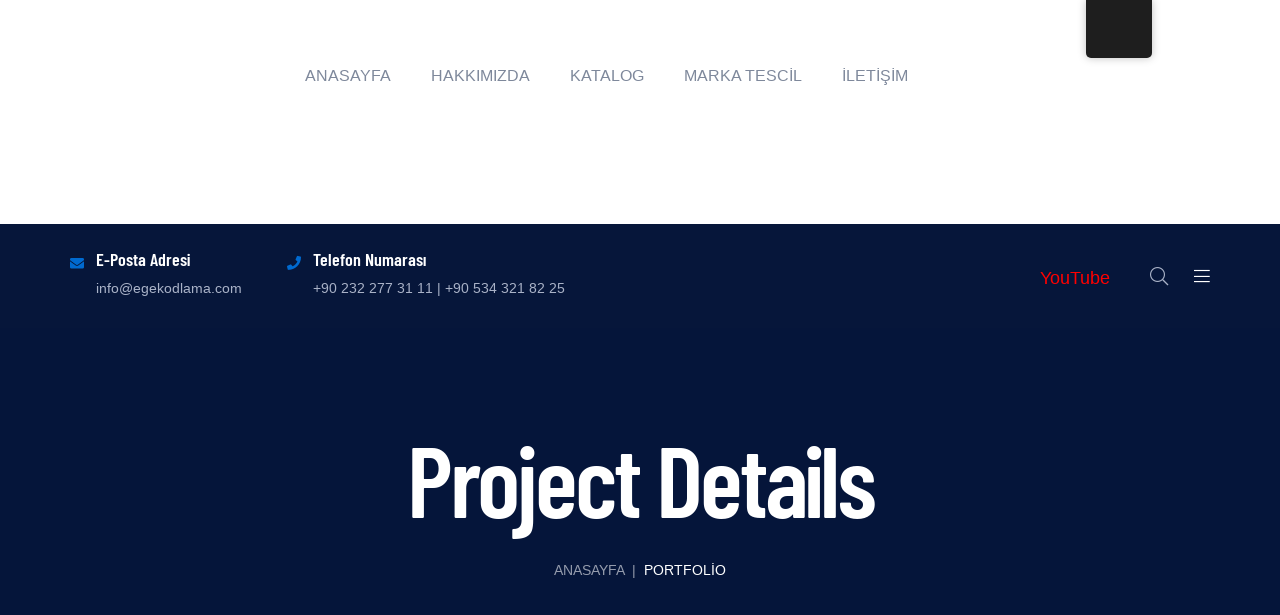

--- FILE ---
content_type: text/html; charset=UTF-8
request_url: https://lorecode.com/portfolios/mantabo-ball-industry/
body_size: 19252
content:
<!DOCTYPE html><html lang="tr-TR" class="no-js no-svg"><head><script data-no-optimize="1" type="773b22ecca9dd884a03cbb5c-text/javascript">var litespeed_docref=sessionStorage.getItem("litespeed_docref");litespeed_docref&&(Object.defineProperty(document,"referrer",{get:function(){return litespeed_docref}}),sessionStorage.removeItem("litespeed_docref"));</script> <meta charset="UTF-8"><meta name="viewport" content="width=device-width, initial-scale=1"><link rel="profile" href="https://gmpg.org/xfn/11"><title>Mantabo Ball Industry &#8211; Ege Kodlama</title><meta name='robots' content='max-image-preview:large' /><link rel='dns-prefetch' href='//fonts.googleapis.com' /><link rel="alternate" type="application/rss+xml" title="Ege Kodlama &raquo; beslemesi" href="https://lorecode.com/feed/" /><link rel="alternate" type="application/rss+xml" title="Ege Kodlama &raquo; yorum beslemesi" href="https://lorecode.com/comments/feed/" /><link data-optimized="2" rel="stylesheet" href="https://lorecode.com/wp-content/litespeed/css/e7af0c31049c64a0874cdf5ad7afc2e7.css?ver=c7faf" /><style id='global-styles-inline-css' type='text/css'>body{--wp--preset--color--black: #000000;--wp--preset--color--cyan-bluish-gray: #abb8c3;--wp--preset--color--white: #ffffff;--wp--preset--color--pale-pink: #f78da7;--wp--preset--color--vivid-red: #cf2e2e;--wp--preset--color--luminous-vivid-orange: #ff6900;--wp--preset--color--luminous-vivid-amber: #fcb900;--wp--preset--color--light-green-cyan: #7bdcb5;--wp--preset--color--vivid-green-cyan: #00d084;--wp--preset--color--pale-cyan-blue: #8ed1fc;--wp--preset--color--vivid-cyan-blue: #0693e3;--wp--preset--color--vivid-purple: #9b51e0;--wp--preset--gradient--vivid-cyan-blue-to-vivid-purple: linear-gradient(135deg,rgba(6,147,227,1) 0%,rgb(155,81,224) 100%);--wp--preset--gradient--light-green-cyan-to-vivid-green-cyan: linear-gradient(135deg,rgb(122,220,180) 0%,rgb(0,208,130) 100%);--wp--preset--gradient--luminous-vivid-amber-to-luminous-vivid-orange: linear-gradient(135deg,rgba(252,185,0,1) 0%,rgba(255,105,0,1) 100%);--wp--preset--gradient--luminous-vivid-orange-to-vivid-red: linear-gradient(135deg,rgba(255,105,0,1) 0%,rgb(207,46,46) 100%);--wp--preset--gradient--very-light-gray-to-cyan-bluish-gray: linear-gradient(135deg,rgb(238,238,238) 0%,rgb(169,184,195) 100%);--wp--preset--gradient--cool-to-warm-spectrum: linear-gradient(135deg,rgb(74,234,220) 0%,rgb(151,120,209) 20%,rgb(207,42,186) 40%,rgb(238,44,130) 60%,rgb(251,105,98) 80%,rgb(254,248,76) 100%);--wp--preset--gradient--blush-light-purple: linear-gradient(135deg,rgb(255,206,236) 0%,rgb(152,150,240) 100%);--wp--preset--gradient--blush-bordeaux: linear-gradient(135deg,rgb(254,205,165) 0%,rgb(254,45,45) 50%,rgb(107,0,62) 100%);--wp--preset--gradient--luminous-dusk: linear-gradient(135deg,rgb(255,203,112) 0%,rgb(199,81,192) 50%,rgb(65,88,208) 100%);--wp--preset--gradient--pale-ocean: linear-gradient(135deg,rgb(255,245,203) 0%,rgb(182,227,212) 50%,rgb(51,167,181) 100%);--wp--preset--gradient--electric-grass: linear-gradient(135deg,rgb(202,248,128) 0%,rgb(113,206,126) 100%);--wp--preset--gradient--midnight: linear-gradient(135deg,rgb(2,3,129) 0%,rgb(40,116,252) 100%);--wp--preset--duotone--dark-grayscale: url('#wp-duotone-dark-grayscale');--wp--preset--duotone--grayscale: url('#wp-duotone-grayscale');--wp--preset--duotone--purple-yellow: url('#wp-duotone-purple-yellow');--wp--preset--duotone--blue-red: url('#wp-duotone-blue-red');--wp--preset--duotone--midnight: url('#wp-duotone-midnight');--wp--preset--duotone--magenta-yellow: url('#wp-duotone-magenta-yellow');--wp--preset--duotone--purple-green: url('#wp-duotone-purple-green');--wp--preset--duotone--blue-orange: url('#wp-duotone-blue-orange');--wp--preset--font-size--small: 13px;--wp--preset--font-size--medium: 20px;--wp--preset--font-size--large: 36px;--wp--preset--font-size--x-large: 42px;--wp--preset--spacing--20: 0.44rem;--wp--preset--spacing--30: 0.67rem;--wp--preset--spacing--40: 1rem;--wp--preset--spacing--50: 1.5rem;--wp--preset--spacing--60: 2.25rem;--wp--preset--spacing--70: 3.38rem;--wp--preset--spacing--80: 5.06rem;--wp--preset--shadow--natural: 6px 6px 9px rgba(0, 0, 0, 0.2);--wp--preset--shadow--deep: 12px 12px 50px rgba(0, 0, 0, 0.4);--wp--preset--shadow--sharp: 6px 6px 0px rgba(0, 0, 0, 0.2);--wp--preset--shadow--outlined: 6px 6px 0px -3px rgba(255, 255, 255, 1), 6px 6px rgba(0, 0, 0, 1);--wp--preset--shadow--crisp: 6px 6px 0px rgba(0, 0, 0, 1);}:where(.is-layout-flex){gap: 0.5em;}body .is-layout-flow > .alignleft{float: left;margin-inline-start: 0;margin-inline-end: 2em;}body .is-layout-flow > .alignright{float: right;margin-inline-start: 2em;margin-inline-end: 0;}body .is-layout-flow > .aligncenter{margin-left: auto !important;margin-right: auto !important;}body .is-layout-constrained > .alignleft{float: left;margin-inline-start: 0;margin-inline-end: 2em;}body .is-layout-constrained > .alignright{float: right;margin-inline-start: 2em;margin-inline-end: 0;}body .is-layout-constrained > .aligncenter{margin-left: auto !important;margin-right: auto !important;}body .is-layout-constrained > :where(:not(.alignleft):not(.alignright):not(.alignfull)){max-width: var(--wp--style--global--content-size);margin-left: auto !important;margin-right: auto !important;}body .is-layout-constrained > .alignwide{max-width: var(--wp--style--global--wide-size);}body .is-layout-flex{display: flex;}body .is-layout-flex{flex-wrap: wrap;align-items: center;}body .is-layout-flex > *{margin: 0;}:where(.wp-block-columns.is-layout-flex){gap: 2em;}.has-black-color{color: var(--wp--preset--color--black) !important;}.has-cyan-bluish-gray-color{color: var(--wp--preset--color--cyan-bluish-gray) !important;}.has-white-color{color: var(--wp--preset--color--white) !important;}.has-pale-pink-color{color: var(--wp--preset--color--pale-pink) !important;}.has-vivid-red-color{color: var(--wp--preset--color--vivid-red) !important;}.has-luminous-vivid-orange-color{color: var(--wp--preset--color--luminous-vivid-orange) !important;}.has-luminous-vivid-amber-color{color: var(--wp--preset--color--luminous-vivid-amber) !important;}.has-light-green-cyan-color{color: var(--wp--preset--color--light-green-cyan) !important;}.has-vivid-green-cyan-color{color: var(--wp--preset--color--vivid-green-cyan) !important;}.has-pale-cyan-blue-color{color: var(--wp--preset--color--pale-cyan-blue) !important;}.has-vivid-cyan-blue-color{color: var(--wp--preset--color--vivid-cyan-blue) !important;}.has-vivid-purple-color{color: var(--wp--preset--color--vivid-purple) !important;}.has-black-background-color{background-color: var(--wp--preset--color--black) !important;}.has-cyan-bluish-gray-background-color{background-color: var(--wp--preset--color--cyan-bluish-gray) !important;}.has-white-background-color{background-color: var(--wp--preset--color--white) !important;}.has-pale-pink-background-color{background-color: var(--wp--preset--color--pale-pink) !important;}.has-vivid-red-background-color{background-color: var(--wp--preset--color--vivid-red) !important;}.has-luminous-vivid-orange-background-color{background-color: var(--wp--preset--color--luminous-vivid-orange) !important;}.has-luminous-vivid-amber-background-color{background-color: var(--wp--preset--color--luminous-vivid-amber) !important;}.has-light-green-cyan-background-color{background-color: var(--wp--preset--color--light-green-cyan) !important;}.has-vivid-green-cyan-background-color{background-color: var(--wp--preset--color--vivid-green-cyan) !important;}.has-pale-cyan-blue-background-color{background-color: var(--wp--preset--color--pale-cyan-blue) !important;}.has-vivid-cyan-blue-background-color{background-color: var(--wp--preset--color--vivid-cyan-blue) !important;}.has-vivid-purple-background-color{background-color: var(--wp--preset--color--vivid-purple) !important;}.has-black-border-color{border-color: var(--wp--preset--color--black) !important;}.has-cyan-bluish-gray-border-color{border-color: var(--wp--preset--color--cyan-bluish-gray) !important;}.has-white-border-color{border-color: var(--wp--preset--color--white) !important;}.has-pale-pink-border-color{border-color: var(--wp--preset--color--pale-pink) !important;}.has-vivid-red-border-color{border-color: var(--wp--preset--color--vivid-red) !important;}.has-luminous-vivid-orange-border-color{border-color: var(--wp--preset--color--luminous-vivid-orange) !important;}.has-luminous-vivid-amber-border-color{border-color: var(--wp--preset--color--luminous-vivid-amber) !important;}.has-light-green-cyan-border-color{border-color: var(--wp--preset--color--light-green-cyan) !important;}.has-vivid-green-cyan-border-color{border-color: var(--wp--preset--color--vivid-green-cyan) !important;}.has-pale-cyan-blue-border-color{border-color: var(--wp--preset--color--pale-cyan-blue) !important;}.has-vivid-cyan-blue-border-color{border-color: var(--wp--preset--color--vivid-cyan-blue) !important;}.has-vivid-purple-border-color{border-color: var(--wp--preset--color--vivid-purple) !important;}.has-vivid-cyan-blue-to-vivid-purple-gradient-background{background: var(--wp--preset--gradient--vivid-cyan-blue-to-vivid-purple) !important;}.has-light-green-cyan-to-vivid-green-cyan-gradient-background{background: var(--wp--preset--gradient--light-green-cyan-to-vivid-green-cyan) !important;}.has-luminous-vivid-amber-to-luminous-vivid-orange-gradient-background{background: var(--wp--preset--gradient--luminous-vivid-amber-to-luminous-vivid-orange) !important;}.has-luminous-vivid-orange-to-vivid-red-gradient-background{background: var(--wp--preset--gradient--luminous-vivid-orange-to-vivid-red) !important;}.has-very-light-gray-to-cyan-bluish-gray-gradient-background{background: var(--wp--preset--gradient--very-light-gray-to-cyan-bluish-gray) !important;}.has-cool-to-warm-spectrum-gradient-background{background: var(--wp--preset--gradient--cool-to-warm-spectrum) !important;}.has-blush-light-purple-gradient-background{background: var(--wp--preset--gradient--blush-light-purple) !important;}.has-blush-bordeaux-gradient-background{background: var(--wp--preset--gradient--blush-bordeaux) !important;}.has-luminous-dusk-gradient-background{background: var(--wp--preset--gradient--luminous-dusk) !important;}.has-pale-ocean-gradient-background{background: var(--wp--preset--gradient--pale-ocean) !important;}.has-electric-grass-gradient-background{background: var(--wp--preset--gradient--electric-grass) !important;}.has-midnight-gradient-background{background: var(--wp--preset--gradient--midnight) !important;}.has-small-font-size{font-size: var(--wp--preset--font-size--small) !important;}.has-medium-font-size{font-size: var(--wp--preset--font-size--medium) !important;}.has-large-font-size{font-size: var(--wp--preset--font-size--large) !important;}.has-x-large-font-size{font-size: var(--wp--preset--font-size--x-large) !important;}
.wp-block-navigation a:where(:not(.wp-element-button)){color: inherit;}
:where(.wp-block-columns.is-layout-flex){gap: 2em;}
.wp-block-pullquote{font-size: 1.5em;line-height: 1.6;}</style><style id='woocommerce-inline-inline-css' type='text/css'>.woocommerce form .form-row .required { visibility: visible; }</style> <script type="litespeed/javascript" data-src='https://lorecode.com/wp-includes/js/jquery/jquery.min.js' id='jquery-core-js'></script> <link rel="https://api.w.org/" href="https://lorecode.com/wp-json/" /><link rel="EditURI" type="application/rsd+xml" title="RSD" href="https://lorecode.com/xmlrpc.php?rsd" /><link rel="canonical" href="https://lorecode.com/portfolios/mantabo-ball-industry/" /><link rel="alternate" type="application/json+oembed" href="https://lorecode.com/wp-json/oembed/1.0/embed?url=https%3A%2F%2Florecode.com%2Fportfolios%2Fmantabo-ball-industry%2F" /><link rel="alternate" type="text/xml+oembed" href="https://lorecode.com/wp-json/oembed/1.0/embed?url=https%3A%2F%2Florecode.com%2Fportfolios%2Fmantabo-ball-industry%2F&#038;format=xml" /><link rel="alternate" hreflang="tr-TR" href="https://lorecode.com/portfolios/mantabo-ball-industry/"/><link rel="alternate" hreflang="en-US" href="https://lorecode.com/en/portfolios/mantabo-ball-industry/"/><link rel="alternate" hreflang="tr" href="https://lorecode.com/portfolios/mantabo-ball-industry/"/><link rel="alternate" hreflang="en" href="https://lorecode.com/en/portfolios/mantabo-ball-industry/"/>
<noscript><style>.woocommerce-product-gallery{ opacity: 1 !important; }</style></noscript><meta name="generator" content="Elementor 3.23.4; features: additional_custom_breakpoints, e_lazyload; settings: css_print_method-external, google_font-enabled, font_display-auto"><style>.e-con.e-parent:nth-of-type(n+4):not(.e-lazyloaded):not(.e-no-lazyload),
				.e-con.e-parent:nth-of-type(n+4):not(.e-lazyloaded):not(.e-no-lazyload) * {
					background-image: none !important;
				}
				@media screen and (max-height: 1024px) {
					.e-con.e-parent:nth-of-type(n+3):not(.e-lazyloaded):not(.e-no-lazyload),
					.e-con.e-parent:nth-of-type(n+3):not(.e-lazyloaded):not(.e-no-lazyload) * {
						background-image: none !important;
					}
				}
				@media screen and (max-height: 640px) {
					.e-con.e-parent:nth-of-type(n+2):not(.e-lazyloaded):not(.e-no-lazyload),
					.e-con.e-parent:nth-of-type(n+2):not(.e-lazyloaded):not(.e-no-lazyload) * {
						background-image: none !important;
					}
				}</style><noscript><style>.lazyload[data-src]{display:none !important;}</style></noscript><style>.lazyload{background-image:none !important;}.lazyload:before{background-image:none !important;}</style><meta name="generator" content="Powered by Slider Revolution 6.6.11 - responsive, Mobile-Friendly Slider Plugin for WordPress with comfortable drag and drop interface." /><link rel="icon" href="https://lorecode.com/wp-content/uploads/2019/12/cropped-egekodlamaicon-1-32x32.png" sizes="32x32" /><link rel="icon" href="https://lorecode.com/wp-content/uploads/2019/12/cropped-egekodlamaicon-1-192x192.png" sizes="192x192" /><link rel="apple-touch-icon" href="https://lorecode.com/wp-content/uploads/2019/12/cropped-egekodlamaicon-1-180x180.png" /><meta name="msapplication-TileImage" content="https://lorecode.com/wp-content/uploads/2019/12/cropped-egekodlamaicon-1-270x270.png" /> <script type="litespeed/javascript">function setREVStartSize(e){window.RSIW=window.RSIW===undefined?window.innerWidth:window.RSIW;window.RSIH=window.RSIH===undefined?window.innerHeight:window.RSIH;try{var pw=document.getElementById(e.c).parentNode.offsetWidth,newh;pw=pw===0||isNaN(pw)||(e.l=="fullwidth"||e.layout=="fullwidth")?window.RSIW:pw;e.tabw=e.tabw===undefined?0:parseInt(e.tabw);e.thumbw=e.thumbw===undefined?0:parseInt(e.thumbw);e.tabh=e.tabh===undefined?0:parseInt(e.tabh);e.thumbh=e.thumbh===undefined?0:parseInt(e.thumbh);e.tabhide=e.tabhide===undefined?0:parseInt(e.tabhide);e.thumbhide=e.thumbhide===undefined?0:parseInt(e.thumbhide);e.mh=e.mh===undefined||e.mh==""||e.mh==="auto"?0:parseInt(e.mh,0);if(e.layout==="fullscreen"||e.l==="fullscreen")
newh=Math.max(e.mh,window.RSIH);else{e.gw=Array.isArray(e.gw)?e.gw:[e.gw];for(var i in e.rl)if(e.gw[i]===undefined||e.gw[i]===0)e.gw[i]=e.gw[i-1];e.gh=e.el===undefined||e.el===""||(Array.isArray(e.el)&&e.el.length==0)?e.gh:e.el;e.gh=Array.isArray(e.gh)?e.gh:[e.gh];for(var i in e.rl)if(e.gh[i]===undefined||e.gh[i]===0)e.gh[i]=e.gh[i-1];var nl=new Array(e.rl.length),ix=0,sl;e.tabw=e.tabhide>=pw?0:e.tabw;e.thumbw=e.thumbhide>=pw?0:e.thumbw;e.tabh=e.tabhide>=pw?0:e.tabh;e.thumbh=e.thumbhide>=pw?0:e.thumbh;for(var i in e.rl)nl[i]=e.rl[i]<window.RSIW?0:e.rl[i];sl=nl[0];for(var i in nl)if(sl>nl[i]&&nl[i]>0){sl=nl[i];ix=i}
var m=pw>(e.gw[ix]+e.tabw+e.thumbw)?1:(pw-(e.tabw+e.thumbw))/(e.gw[ix]);newh=(e.gh[ix]*m)+(e.tabh+e.thumbh)}
var el=document.getElementById(e.c);if(el!==null&&el)el.style.height=newh+"px";el=document.getElementById(e.c+"_wrapper");if(el!==null&&el){el.style.height=newh+"px";el.style.display="block"}}catch(e){console.log("Failure at Presize of Slider:"+e)}}</script> <style type="text/css" id="wp-custom-css">.logo_02 img {
    width: 180px;
    height: auto;
}

nav.mainmenu ul {
    display: flex;
    justify-content: right;
    margin: 0px;
    padding: 20px;
}

nav.mainmenu li {
    margin: 0 20px; /* İstenilen boşluğu ayarlayabilirsiniz */
}

.orderby option[value="price"],
.orderby option[value="price-desc"]
{
   display: none;
}

.topbar_02 .src,
.topbar_02 .toggler,
		a[href*="youtube.com"]:after {
    content: "YouTube ";
		target-new: tab;
    margin-left: 5px;
		align-items: center;
		font-size: 18px;	
}
.topbar_02 .socs {
    font-size: 18px;
		color: red;
}</style><style id="kirki-inline-styles">.color_settings .switch-btn.active, .color_settings .switch-btn:hover, .ind_btn:hover, .sub_title.dark_sub_title, .icon_box_01:hover i.bigger, .pd_meta p a:hover, .ind_lead, .breadcrumbs a:hover, .video_01 .vp a, .icon_box_01 i.smaller, .filterMenu ul li i, .filterMenu ul li:hover, .filterMenu ul li.active, .icon_box_02 i, .icon_box_03 i, .icon_box_03 h3 a:hover, .icon_box_03 ul li:before, .videoPlay1, .ti_author span, .bi_meta, .bi_meta a, .bi_details h3 a:hover, .read_more, .blogItem2 h3 a:hover, .sda_sub, .pd_cat, .footer_01 .widget_title span, .serviceItem h5 a:hover, .subscribForm button:hover, .widget .socials a:hover, .bi_details .read_more, .aboutCompanys h5, .serviceDetails h2 a:hover, .cta_left h6, .sf2_con p, .sf2_con h3 a:hover, .singleTeam span, .singleTeam h3 a:hover, .teamsocials a:hover, .videoPlay i, .testimonial_item.testimonial_item2 h3, .bmeta a:hover, .blogItem3 h3 a:hover, .bauthor a:hover, .bIcollapse .bi_meta a:hover, .footer_02 .widget_title span, .fo_social a:hover, .newsfeed p, .newsfeed h4 a:hover, .st2_inner h2 a:hover, .st2_inner span, .cta_left_02 i, .history_box h5, .history_box a:hover, .sf_content h3 a:hover, .singleService .serviceDetails > a:hover, .sidebar_1 .widget ul li a i, .singleBrou i, .singleBrou h3 a span, .singleBrou h3 a:hover, .singleBrou > a:hover, .sda_cates, .ltworks h3 a:hover, .ltworks p, .folioHover_03 .cats a, .sf4_hov a.prePhoto2:hover, .sf4_hov a.detailsLink2, .sf4_det h3 a:hover, .sf4_cat, .sf5_meta a:hover, .sf5_det h3 a:hover, .sf5_cat, .pd_cat a, .pd_social a:hover, .rel_btns span i, .relatedArrows span.prevRelated, .relatedArrows span.nextRelated:hover, .sb_cats a, .sbDetails h4 a:hover, .sb_footer span a:hover, .mediaItem a:hover, .ndMeta span a:hover, .sidebar_2 .searchForms button:hover, .sidebar_2 .widget ul li:hover a, .allfeeds a:hover, .ndTags a:hover, .ndShare a:hover, .pagin h3 a:hover, .ndAuthorInner h3 a:hover, .authorSocial a:hover, .ndcHead h5 a:hover, .ndcHead span, .ndcHead a.replys:hover, .cfItem i, .commentForm input[type="submit"]:hover, .searchForms2 i:hover, .productTitle a:hover, .product_btn a i, .product_btn a:hover, .singlePro a:hover, .sp_price p, .price_slider_wrapper input[type="submit"]:hover, .offerDe, .pd_rating, .quantityd button.qtyBtn:hover, .wishlisth_btn:hover, .text_meta a:hover, .social_shares a:hover, .productTabs.nav-tabs .nav-link.active, .productTabs.nav-tabs .nav-link:hover, .add_to_car_btn:hover, .commentRating, .relatedNavs .owl-prev, .relatedNavs .owl-next:hover, .cart_table tbody tr td.product-title a.itemtitle:hover, .cart_totals table tr td .amount, #shipping_method li input[type="radio"]:checked + label, .loginss a:hover, .fof_contents h1, .woocommerce-checkout-review-order tfoot tr.order-total td span.amount, .icon_box_05 i, .ib5_inner > a, .ib5_inner p span, .iconInput i, .cotactForm input[type="submit"]:hover, .folioHover_03 .cats, .folioHover_03 .cats a, .fmetasarea p a:hover, .fsSlider.owl-carousel .owl-nav button, .nextprevPagination a:hover, .sb_cats, .postCarousel .carousel-control:hover, .ndcHead a.comment-reply-link:hover, .commentTitle small a:hover, .product_btn a:hover, .woocommerce .product_btn a.button:hover, .woocommerce a.added_to_cart::after, .woocommerce .cart-collaterals .cart_totals table.shop_table tr td .amount, .woocommerce ul#shipping_method li input[type="radio"]:checked + label, .woocommerce-cart .cart-collaterals .shipping-calculator-button, .woocommerce ul#shipping_method li input[type="radio"]:checked + label .amount, .woocommerce table.shop_table.cart_table tbody tr td.product-title a.itemtitle:hover, .woocommerce-info::before, .woocommerce-info a, .woocommerce .woocommerce-form.woocommerce-form-login.login button[type="submit"]:hover, .woocommerce .checkout_coupon.woocommerce-form-coupon button[type="submit"]:hover, .woocommerce .woocommerce-checkout-review-order tfoot tr.order-total td span.amount, .woocommerce .woocommerce-privacy-policy-text p a, .woocommerce .woocommerce-checkout #payment div.form-row button:hover, .woocommerce-shipping-fields input[type="checkbox"]:checked + span::after, .woocommerce div.product_decp .add_to_car_btn:hover, .product_btn a:hover, .woocommerce .product_btn a.button:hover, .comment_container .woocommerce-review__published-date, .woocommerce p.stars a, .woocommerce .productTabContent #respond input#submit:hover, .woocommerce-account .woocommerce-MyAccount-content p a, .woocommerce form .form-row .required, .woocommerce-message::before, .woocommerce .woocommerce-form.woocommerce-form-login.login p a, .member_details_area span, .member_meta li i, .memSocial a:hover, .fof_contents h1, .info_element i, .settings_bar a:hover, .settings_bar a.active, .settings_cart a:hover, .settings_cart a.active, .info_element p a:hover, .mainmenu ul li:hover > a, .mainmenu ul li.current-menu-parent > a, .footer_01 .widget_title:after, footer .socialLinks a:hover, .logo_02.textLogo2 a:hover, .social_and_settings a:hover, .social_and_settings a.active, .social_and_settings .cartToggler:hover, .social_and_settings .cartToggler.active, .header_2_searc_form form button:hover{color:#006ad0;}.woocommerce-error a:hover, .woocommerce-message a:hover{color:#006ad0 !important;}.ind_btn:before, .ind_btn.ib_dark:hover:after, .ind_btn_2, .sec_title.with_bar:after, .mainmenu ul.sub_menu, #backtotop, .video_01 .vp a:hover, .icon_box_01:hover, .filterMenu ul li.all, .serviceSlider.owl-carousel .owl-nav button:hover, .videoPlay1:hover, .subscribForm button, .ab_btn, .serviceThumb a, .ind_btn_icon, .worksSlider.owl-carousel .owl-nav button:hover, .teamslider.owl-carousel .owl-dots .owl-dot.active, .teamslider.owl-carousel .owl-dots .owl-dot:hover, .videoPlay:hover i, .yearsofexp, .skill, .teamslider2.owl-carousel .owl-nav button:hover, .history_box .hisbar, .featureSlider.owl-carousel .owl-dots .owl-dot:hover, .featureSlider.owl-carousel .owl-dots .owl-dot.active, .singleService .serviceDetails > a:after, .mediaItem a, .sidebar_1 .widget ul li:hover, .sidebar_1 .widget ul li.active, .widget.havqueswidget, .icon_box_04, .ind_pagination a:hover, .ind_pagination span.current, .emptyStyle.filterMenu ul li:after, .sf4_hov a.prePhoto2, .sf4_hov a.detailsLink2:hover, .sf5_det > a, .relatedArrows span.prevRelated:hover, .relatedArrows span.nextRelated, .sidebar_2 .searchForms button, .socialLinks a:hover, .tagcloud a:hover, .commentForm input[type="submit"], .newsGall.owl-carousel .owl-nav button, .newsMedia, .shopViewBtn a:hover, .shopViewBtn a.active, .price_slider_wrapper input[type="submit"], #slider-range .ui-slider-range, #slider-range .ui-slider-handle, .add_to_car_btn, .productTabs.nav-tabs .nav-link:after, .relatedNavs .owl-prev:hover, .relatedNavs .owl-next, .cart_table tbody tr td.product-remove a.remove:hover, .update_cart, .checkout-button, .cart_table tbody tr td.actions .coupon_submit, #shipping_method li input[type="radio"]:checked + label::after, .loginss input[type="checkbox"]:checked + label::after, .wc_payment_methods li input[type="radio"]:checked + label::after, .cotactForm input[type="submit"], .fsSlider.owl-carousel .owl-nav button:hover, .postCarousel .carousel-control, .woocommerce .ind_shop_pagi nav.woocommerce-pagination ul li a:focus, .woocommerce .ind_shop_pagi nav.woocommerce-pagination ul li a:hover, .woocommerce .ind_shop_pagi nav.woocommerce-pagination ul li span.current, .woocommerce table.shop_table.cart_table tbody tr td.product-remove a.remove:hover, .woocommerce-cart .cart-collaterals .shipping-calculator-form p button, .woocommerce table.shop_table.cart_table tbody tr td.actions .coupon button.button, .woocommerce ul#shipping_method li input:checked + label::after, .woocommerce table.shop_table.cart_table tbody tr td.actions button.button[name="update_cart"], .woocommerce-cart .wc-proceed-to-checkout a.checkout-button, .woocommerce table.shop_table.cart_table tbody tr td.actions button.button[name="update_cart"]:disabled[disabled]:hover, .woocommerce .checkout_coupon.woocommerce-form-coupon button[type="submit"], .woocommerce .woocommerce-checkout #payment div.form-row button, .woocommerce div.product_decp .add_to_car_btn, .woocommerce .productTabContent #respond input#submit, .woocommerce-account .woocommerce-MyAccount-navigation ul li a:hover, .woocommerce-account .woocommerce-MyAccount-navigation ul li.is-active a, .woocommerce .myAccountPage .woocommerce-MyAccount-content .woocommerce-info .button, .woocommerce .myAccountPage .woocommerce-Address .edit, .woocommerce .myAccountPage .edit-account .button, .woocommerce .shopSections.myAccountPage .woocommerce-address-fields .button, .woocommerce .woocommerce-form.woocommerce-form-login.login button[type="submit"], .woocommerce .woocommerce-form.woocommerce-form-login.login input[type="checkbox"]:checked + span::after, .woocommerce .woocommerce-form.woocommerce-form-register.register .button, .checkoutPage .woocommerce-validated input[type="checkbox"]:checked + span::after, .woocommerce-shipping-fields input[type="checkbox"]:checked + span::after, .colueage_slider.owl-carousel .owl-dots .owl-dot.active, .topbar:before, .nav_bar .right_bgs, .settings_cart span, .mainmenu ul.sub-menu, .mobileMenuBar a, .social_and_settings .cartToggler span, .close-popup:hover:after, .close-popup:hover:before, .dl-menu__wrap ul li a::after, .popUp_social a:hover{background:#006ad0;}.woocommerce-error a, .woocommerce-message a{background:#006ad0 !important;}.mores{background-color:#006ad0;}.nav_bar .right_bgs:before{border-right-color:#006ad0;}.serviceSlider.owl-carousel .owl-nav button:hover, .worksSlider.owl-carousel .owl-nav button:hover, .teamslider2.owl-carousel .owl-nav button:hover, .history_box .hisbar:before, .socialLinks a:hover, .tagcloud a:hover, .newsGall.owl-carousel .owl-nav button, .wishlisth_btn:hover, .relatedNavs .owl-prev:hover, .relatedNavs .owl-next, .woocommerce-info, .woocommerce-error, .woocommerce-message{border-color:#006ad0;}.fof_section{background:#ffffff;background-color:#ffffff;}.fof_contents h1{font-family:Barlow Condensed;font-size:200px;font-weight:300;line-height:0.8;text-align:left;text-transform:none;color:#ff5e14;margin-top:0;margin-bottom:22px;margin-left:0;margin-right:0;}.fof_contents h2{font-family:Barlow Condensed;font-size:80px;font-weight:600;letter-spacing:-2.4px;line-height:90px;text-align:left;text-transform:capitalize;color:#06163a;margin-top:0;margin-bottom:28px;margin-left:0;margin-right:0;}.ind_btn.id_gray{font-family:Barlow Condensed;font-size:14px;font-weight:500;line-height:.9;text-align:center;text-transform:uppercase;min-width:200px;height:60px;}/* vietnamese */
@font-face {
  font-family: 'Barlow Condensed';
  font-style: normal;
  font-weight: 300;
  font-display: swap;
  src: url(https://lorecode.com/wp-content/fonts/barlow-condensed/HTxwL3I-JCGChYJ8VI-L6OO_au7B47rxz3nWuZEC.woff2) format('woff2');
  unicode-range: U+0102-0103, U+0110-0111, U+0128-0129, U+0168-0169, U+01A0-01A1, U+01AF-01B0, U+0300-0301, U+0303-0304, U+0308-0309, U+0323, U+0329, U+1EA0-1EF9, U+20AB;
}
/* latin-ext */
@font-face {
  font-family: 'Barlow Condensed';
  font-style: normal;
  font-weight: 300;
  font-display: swap;
  src: url(https://lorecode.com/wp-content/fonts/barlow-condensed/HTxwL3I-JCGChYJ8VI-L6OO_au7B47rxz3jWuZEC.woff2) format('woff2');
  unicode-range: U+0100-02BA, U+02BD-02C5, U+02C7-02CC, U+02CE-02D7, U+02DD-02FF, U+0304, U+0308, U+0329, U+1D00-1DBF, U+1E00-1E9F, U+1EF2-1EFF, U+2020, U+20A0-20AB, U+20AD-20C0, U+2113, U+2C60-2C7F, U+A720-A7FF;
}
/* latin */
@font-face {
  font-family: 'Barlow Condensed';
  font-style: normal;
  font-weight: 300;
  font-display: swap;
  src: url(https://lorecode.com/wp-content/fonts/barlow-condensed/HTxwL3I-JCGChYJ8VI-L6OO_au7B47rxz3bWuQ.woff2) format('woff2');
  unicode-range: U+0000-00FF, U+0131, U+0152-0153, U+02BB-02BC, U+02C6, U+02DA, U+02DC, U+0304, U+0308, U+0329, U+2000-206F, U+20AC, U+2122, U+2191, U+2193, U+2212, U+2215, U+FEFF, U+FFFD;
}
/* vietnamese */
@font-face {
  font-family: 'Barlow Condensed';
  font-style: normal;
  font-weight: 500;
  font-display: swap;
  src: url(https://lorecode.com/wp-content/fonts/barlow-condensed/HTxwL3I-JCGChYJ8VI-L6OO_au7B4-Lwz3nWuZEC.woff2) format('woff2');
  unicode-range: U+0102-0103, U+0110-0111, U+0128-0129, U+0168-0169, U+01A0-01A1, U+01AF-01B0, U+0300-0301, U+0303-0304, U+0308-0309, U+0323, U+0329, U+1EA0-1EF9, U+20AB;
}
/* latin-ext */
@font-face {
  font-family: 'Barlow Condensed';
  font-style: normal;
  font-weight: 500;
  font-display: swap;
  src: url(https://lorecode.com/wp-content/fonts/barlow-condensed/HTxwL3I-JCGChYJ8VI-L6OO_au7B4-Lwz3jWuZEC.woff2) format('woff2');
  unicode-range: U+0100-02BA, U+02BD-02C5, U+02C7-02CC, U+02CE-02D7, U+02DD-02FF, U+0304, U+0308, U+0329, U+1D00-1DBF, U+1E00-1E9F, U+1EF2-1EFF, U+2020, U+20A0-20AB, U+20AD-20C0, U+2113, U+2C60-2C7F, U+A720-A7FF;
}
/* latin */
@font-face {
  font-family: 'Barlow Condensed';
  font-style: normal;
  font-weight: 500;
  font-display: swap;
  src: url(https://lorecode.com/wp-content/fonts/barlow-condensed/HTxwL3I-JCGChYJ8VI-L6OO_au7B4-Lwz3bWuQ.woff2) format('woff2');
  unicode-range: U+0000-00FF, U+0131, U+0152-0153, U+02BB-02BC, U+02C6, U+02DA, U+02DC, U+0304, U+0308, U+0329, U+2000-206F, U+20AC, U+2122, U+2191, U+2193, U+2212, U+2215, U+FEFF, U+FFFD;
}
/* vietnamese */
@font-face {
  font-family: 'Barlow Condensed';
  font-style: normal;
  font-weight: 600;
  font-display: swap;
  src: url(https://lorecode.com/wp-content/fonts/barlow-condensed/HTxwL3I-JCGChYJ8VI-L6OO_au7B4873z3nWuZEC.woff2) format('woff2');
  unicode-range: U+0102-0103, U+0110-0111, U+0128-0129, U+0168-0169, U+01A0-01A1, U+01AF-01B0, U+0300-0301, U+0303-0304, U+0308-0309, U+0323, U+0329, U+1EA0-1EF9, U+20AB;
}
/* latin-ext */
@font-face {
  font-family: 'Barlow Condensed';
  font-style: normal;
  font-weight: 600;
  font-display: swap;
  src: url(https://lorecode.com/wp-content/fonts/barlow-condensed/HTxwL3I-JCGChYJ8VI-L6OO_au7B4873z3jWuZEC.woff2) format('woff2');
  unicode-range: U+0100-02BA, U+02BD-02C5, U+02C7-02CC, U+02CE-02D7, U+02DD-02FF, U+0304, U+0308, U+0329, U+1D00-1DBF, U+1E00-1E9F, U+1EF2-1EFF, U+2020, U+20A0-20AB, U+20AD-20C0, U+2113, U+2C60-2C7F, U+A720-A7FF;
}
/* latin */
@font-face {
  font-family: 'Barlow Condensed';
  font-style: normal;
  font-weight: 600;
  font-display: swap;
  src: url(https://lorecode.com/wp-content/fonts/barlow-condensed/HTxwL3I-JCGChYJ8VI-L6OO_au7B4873z3bWuQ.woff2) format('woff2');
  unicode-range: U+0000-00FF, U+0131, U+0152-0153, U+02BB-02BC, U+02C6, U+02DA, U+02DC, U+0304, U+0308, U+0329, U+2000-206F, U+20AC, U+2122, U+2191, U+2193, U+2212, U+2215, U+FEFF, U+FFFD;
}/* vietnamese */
@font-face {
  font-family: 'Barlow Condensed';
  font-style: normal;
  font-weight: 300;
  font-display: swap;
  src: url(https://lorecode.com/wp-content/fonts/barlow-condensed/HTxwL3I-JCGChYJ8VI-L6OO_au7B47rxz3nWuZEC.woff2) format('woff2');
  unicode-range: U+0102-0103, U+0110-0111, U+0128-0129, U+0168-0169, U+01A0-01A1, U+01AF-01B0, U+0300-0301, U+0303-0304, U+0308-0309, U+0323, U+0329, U+1EA0-1EF9, U+20AB;
}
/* latin-ext */
@font-face {
  font-family: 'Barlow Condensed';
  font-style: normal;
  font-weight: 300;
  font-display: swap;
  src: url(https://lorecode.com/wp-content/fonts/barlow-condensed/HTxwL3I-JCGChYJ8VI-L6OO_au7B47rxz3jWuZEC.woff2) format('woff2');
  unicode-range: U+0100-02BA, U+02BD-02C5, U+02C7-02CC, U+02CE-02D7, U+02DD-02FF, U+0304, U+0308, U+0329, U+1D00-1DBF, U+1E00-1E9F, U+1EF2-1EFF, U+2020, U+20A0-20AB, U+20AD-20C0, U+2113, U+2C60-2C7F, U+A720-A7FF;
}
/* latin */
@font-face {
  font-family: 'Barlow Condensed';
  font-style: normal;
  font-weight: 300;
  font-display: swap;
  src: url(https://lorecode.com/wp-content/fonts/barlow-condensed/HTxwL3I-JCGChYJ8VI-L6OO_au7B47rxz3bWuQ.woff2) format('woff2');
  unicode-range: U+0000-00FF, U+0131, U+0152-0153, U+02BB-02BC, U+02C6, U+02DA, U+02DC, U+0304, U+0308, U+0329, U+2000-206F, U+20AC, U+2122, U+2191, U+2193, U+2212, U+2215, U+FEFF, U+FFFD;
}
/* vietnamese */
@font-face {
  font-family: 'Barlow Condensed';
  font-style: normal;
  font-weight: 500;
  font-display: swap;
  src: url(https://lorecode.com/wp-content/fonts/barlow-condensed/HTxwL3I-JCGChYJ8VI-L6OO_au7B4-Lwz3nWuZEC.woff2) format('woff2');
  unicode-range: U+0102-0103, U+0110-0111, U+0128-0129, U+0168-0169, U+01A0-01A1, U+01AF-01B0, U+0300-0301, U+0303-0304, U+0308-0309, U+0323, U+0329, U+1EA0-1EF9, U+20AB;
}
/* latin-ext */
@font-face {
  font-family: 'Barlow Condensed';
  font-style: normal;
  font-weight: 500;
  font-display: swap;
  src: url(https://lorecode.com/wp-content/fonts/barlow-condensed/HTxwL3I-JCGChYJ8VI-L6OO_au7B4-Lwz3jWuZEC.woff2) format('woff2');
  unicode-range: U+0100-02BA, U+02BD-02C5, U+02C7-02CC, U+02CE-02D7, U+02DD-02FF, U+0304, U+0308, U+0329, U+1D00-1DBF, U+1E00-1E9F, U+1EF2-1EFF, U+2020, U+20A0-20AB, U+20AD-20C0, U+2113, U+2C60-2C7F, U+A720-A7FF;
}
/* latin */
@font-face {
  font-family: 'Barlow Condensed';
  font-style: normal;
  font-weight: 500;
  font-display: swap;
  src: url(https://lorecode.com/wp-content/fonts/barlow-condensed/HTxwL3I-JCGChYJ8VI-L6OO_au7B4-Lwz3bWuQ.woff2) format('woff2');
  unicode-range: U+0000-00FF, U+0131, U+0152-0153, U+02BB-02BC, U+02C6, U+02DA, U+02DC, U+0304, U+0308, U+0329, U+2000-206F, U+20AC, U+2122, U+2191, U+2193, U+2212, U+2215, U+FEFF, U+FFFD;
}
/* vietnamese */
@font-face {
  font-family: 'Barlow Condensed';
  font-style: normal;
  font-weight: 600;
  font-display: swap;
  src: url(https://lorecode.com/wp-content/fonts/barlow-condensed/HTxwL3I-JCGChYJ8VI-L6OO_au7B4873z3nWuZEC.woff2) format('woff2');
  unicode-range: U+0102-0103, U+0110-0111, U+0128-0129, U+0168-0169, U+01A0-01A1, U+01AF-01B0, U+0300-0301, U+0303-0304, U+0308-0309, U+0323, U+0329, U+1EA0-1EF9, U+20AB;
}
/* latin-ext */
@font-face {
  font-family: 'Barlow Condensed';
  font-style: normal;
  font-weight: 600;
  font-display: swap;
  src: url(https://lorecode.com/wp-content/fonts/barlow-condensed/HTxwL3I-JCGChYJ8VI-L6OO_au7B4873z3jWuZEC.woff2) format('woff2');
  unicode-range: U+0100-02BA, U+02BD-02C5, U+02C7-02CC, U+02CE-02D7, U+02DD-02FF, U+0304, U+0308, U+0329, U+1D00-1DBF, U+1E00-1E9F, U+1EF2-1EFF, U+2020, U+20A0-20AB, U+20AD-20C0, U+2113, U+2C60-2C7F, U+A720-A7FF;
}
/* latin */
@font-face {
  font-family: 'Barlow Condensed';
  font-style: normal;
  font-weight: 600;
  font-display: swap;
  src: url(https://lorecode.com/wp-content/fonts/barlow-condensed/HTxwL3I-JCGChYJ8VI-L6OO_au7B4873z3bWuQ.woff2) format('woff2');
  unicode-range: U+0000-00FF, U+0131, U+0152-0153, U+02BB-02BC, U+02C6, U+02DA, U+02DC, U+0304, U+0308, U+0329, U+2000-206F, U+20AC, U+2122, U+2191, U+2193, U+2212, U+2215, U+FEFF, U+FFFD;
}/* vietnamese */
@font-face {
  font-family: 'Barlow Condensed';
  font-style: normal;
  font-weight: 300;
  font-display: swap;
  src: url(https://lorecode.com/wp-content/fonts/barlow-condensed/HTxwL3I-JCGChYJ8VI-L6OO_au7B47rxz3nWuZEC.woff2) format('woff2');
  unicode-range: U+0102-0103, U+0110-0111, U+0128-0129, U+0168-0169, U+01A0-01A1, U+01AF-01B0, U+0300-0301, U+0303-0304, U+0308-0309, U+0323, U+0329, U+1EA0-1EF9, U+20AB;
}
/* latin-ext */
@font-face {
  font-family: 'Barlow Condensed';
  font-style: normal;
  font-weight: 300;
  font-display: swap;
  src: url(https://lorecode.com/wp-content/fonts/barlow-condensed/HTxwL3I-JCGChYJ8VI-L6OO_au7B47rxz3jWuZEC.woff2) format('woff2');
  unicode-range: U+0100-02BA, U+02BD-02C5, U+02C7-02CC, U+02CE-02D7, U+02DD-02FF, U+0304, U+0308, U+0329, U+1D00-1DBF, U+1E00-1E9F, U+1EF2-1EFF, U+2020, U+20A0-20AB, U+20AD-20C0, U+2113, U+2C60-2C7F, U+A720-A7FF;
}
/* latin */
@font-face {
  font-family: 'Barlow Condensed';
  font-style: normal;
  font-weight: 300;
  font-display: swap;
  src: url(https://lorecode.com/wp-content/fonts/barlow-condensed/HTxwL3I-JCGChYJ8VI-L6OO_au7B47rxz3bWuQ.woff2) format('woff2');
  unicode-range: U+0000-00FF, U+0131, U+0152-0153, U+02BB-02BC, U+02C6, U+02DA, U+02DC, U+0304, U+0308, U+0329, U+2000-206F, U+20AC, U+2122, U+2191, U+2193, U+2212, U+2215, U+FEFF, U+FFFD;
}
/* vietnamese */
@font-face {
  font-family: 'Barlow Condensed';
  font-style: normal;
  font-weight: 500;
  font-display: swap;
  src: url(https://lorecode.com/wp-content/fonts/barlow-condensed/HTxwL3I-JCGChYJ8VI-L6OO_au7B4-Lwz3nWuZEC.woff2) format('woff2');
  unicode-range: U+0102-0103, U+0110-0111, U+0128-0129, U+0168-0169, U+01A0-01A1, U+01AF-01B0, U+0300-0301, U+0303-0304, U+0308-0309, U+0323, U+0329, U+1EA0-1EF9, U+20AB;
}
/* latin-ext */
@font-face {
  font-family: 'Barlow Condensed';
  font-style: normal;
  font-weight: 500;
  font-display: swap;
  src: url(https://lorecode.com/wp-content/fonts/barlow-condensed/HTxwL3I-JCGChYJ8VI-L6OO_au7B4-Lwz3jWuZEC.woff2) format('woff2');
  unicode-range: U+0100-02BA, U+02BD-02C5, U+02C7-02CC, U+02CE-02D7, U+02DD-02FF, U+0304, U+0308, U+0329, U+1D00-1DBF, U+1E00-1E9F, U+1EF2-1EFF, U+2020, U+20A0-20AB, U+20AD-20C0, U+2113, U+2C60-2C7F, U+A720-A7FF;
}
/* latin */
@font-face {
  font-family: 'Barlow Condensed';
  font-style: normal;
  font-weight: 500;
  font-display: swap;
  src: url(https://lorecode.com/wp-content/fonts/barlow-condensed/HTxwL3I-JCGChYJ8VI-L6OO_au7B4-Lwz3bWuQ.woff2) format('woff2');
  unicode-range: U+0000-00FF, U+0131, U+0152-0153, U+02BB-02BC, U+02C6, U+02DA, U+02DC, U+0304, U+0308, U+0329, U+2000-206F, U+20AC, U+2122, U+2191, U+2193, U+2212, U+2215, U+FEFF, U+FFFD;
}
/* vietnamese */
@font-face {
  font-family: 'Barlow Condensed';
  font-style: normal;
  font-weight: 600;
  font-display: swap;
  src: url(https://lorecode.com/wp-content/fonts/barlow-condensed/HTxwL3I-JCGChYJ8VI-L6OO_au7B4873z3nWuZEC.woff2) format('woff2');
  unicode-range: U+0102-0103, U+0110-0111, U+0128-0129, U+0168-0169, U+01A0-01A1, U+01AF-01B0, U+0300-0301, U+0303-0304, U+0308-0309, U+0323, U+0329, U+1EA0-1EF9, U+20AB;
}
/* latin-ext */
@font-face {
  font-family: 'Barlow Condensed';
  font-style: normal;
  font-weight: 600;
  font-display: swap;
  src: url(https://lorecode.com/wp-content/fonts/barlow-condensed/HTxwL3I-JCGChYJ8VI-L6OO_au7B4873z3jWuZEC.woff2) format('woff2');
  unicode-range: U+0100-02BA, U+02BD-02C5, U+02C7-02CC, U+02CE-02D7, U+02DD-02FF, U+0304, U+0308, U+0329, U+1D00-1DBF, U+1E00-1E9F, U+1EF2-1EFF, U+2020, U+20A0-20AB, U+20AD-20C0, U+2113, U+2C60-2C7F, U+A720-A7FF;
}
/* latin */
@font-face {
  font-family: 'Barlow Condensed';
  font-style: normal;
  font-weight: 600;
  font-display: swap;
  src: url(https://lorecode.com/wp-content/fonts/barlow-condensed/HTxwL3I-JCGChYJ8VI-L6OO_au7B4873z3bWuQ.woff2) format('woff2');
  unicode-range: U+0000-00FF, U+0131, U+0152-0153, U+02BB-02BC, U+02C6, U+02DA, U+02DC, U+0304, U+0308, U+0329, U+2000-206F, U+20AC, U+2122, U+2191, U+2193, U+2212, U+2215, U+FEFF, U+FFFD;
}/* vietnamese */
@font-face {
  font-family: 'Barlow Condensed';
  font-style: normal;
  font-weight: 300;
  font-display: swap;
  src: url(https://lorecode.com/wp-content/fonts/barlow-condensed/HTxwL3I-JCGChYJ8VI-L6OO_au7B47rxz3nWuZEC.woff2) format('woff2');
  unicode-range: U+0102-0103, U+0110-0111, U+0128-0129, U+0168-0169, U+01A0-01A1, U+01AF-01B0, U+0300-0301, U+0303-0304, U+0308-0309, U+0323, U+0329, U+1EA0-1EF9, U+20AB;
}
/* latin-ext */
@font-face {
  font-family: 'Barlow Condensed';
  font-style: normal;
  font-weight: 300;
  font-display: swap;
  src: url(https://lorecode.com/wp-content/fonts/barlow-condensed/HTxwL3I-JCGChYJ8VI-L6OO_au7B47rxz3jWuZEC.woff2) format('woff2');
  unicode-range: U+0100-02BA, U+02BD-02C5, U+02C7-02CC, U+02CE-02D7, U+02DD-02FF, U+0304, U+0308, U+0329, U+1D00-1DBF, U+1E00-1E9F, U+1EF2-1EFF, U+2020, U+20A0-20AB, U+20AD-20C0, U+2113, U+2C60-2C7F, U+A720-A7FF;
}
/* latin */
@font-face {
  font-family: 'Barlow Condensed';
  font-style: normal;
  font-weight: 300;
  font-display: swap;
  src: url(https://lorecode.com/wp-content/fonts/barlow-condensed/HTxwL3I-JCGChYJ8VI-L6OO_au7B47rxz3bWuQ.woff2) format('woff2');
  unicode-range: U+0000-00FF, U+0131, U+0152-0153, U+02BB-02BC, U+02C6, U+02DA, U+02DC, U+0304, U+0308, U+0329, U+2000-206F, U+20AC, U+2122, U+2191, U+2193, U+2212, U+2215, U+FEFF, U+FFFD;
}
/* vietnamese */
@font-face {
  font-family: 'Barlow Condensed';
  font-style: normal;
  font-weight: 500;
  font-display: swap;
  src: url(https://lorecode.com/wp-content/fonts/barlow-condensed/HTxwL3I-JCGChYJ8VI-L6OO_au7B4-Lwz3nWuZEC.woff2) format('woff2');
  unicode-range: U+0102-0103, U+0110-0111, U+0128-0129, U+0168-0169, U+01A0-01A1, U+01AF-01B0, U+0300-0301, U+0303-0304, U+0308-0309, U+0323, U+0329, U+1EA0-1EF9, U+20AB;
}
/* latin-ext */
@font-face {
  font-family: 'Barlow Condensed';
  font-style: normal;
  font-weight: 500;
  font-display: swap;
  src: url(https://lorecode.com/wp-content/fonts/barlow-condensed/HTxwL3I-JCGChYJ8VI-L6OO_au7B4-Lwz3jWuZEC.woff2) format('woff2');
  unicode-range: U+0100-02BA, U+02BD-02C5, U+02C7-02CC, U+02CE-02D7, U+02DD-02FF, U+0304, U+0308, U+0329, U+1D00-1DBF, U+1E00-1E9F, U+1EF2-1EFF, U+2020, U+20A0-20AB, U+20AD-20C0, U+2113, U+2C60-2C7F, U+A720-A7FF;
}
/* latin */
@font-face {
  font-family: 'Barlow Condensed';
  font-style: normal;
  font-weight: 500;
  font-display: swap;
  src: url(https://lorecode.com/wp-content/fonts/barlow-condensed/HTxwL3I-JCGChYJ8VI-L6OO_au7B4-Lwz3bWuQ.woff2) format('woff2');
  unicode-range: U+0000-00FF, U+0131, U+0152-0153, U+02BB-02BC, U+02C6, U+02DA, U+02DC, U+0304, U+0308, U+0329, U+2000-206F, U+20AC, U+2122, U+2191, U+2193, U+2212, U+2215, U+FEFF, U+FFFD;
}
/* vietnamese */
@font-face {
  font-family: 'Barlow Condensed';
  font-style: normal;
  font-weight: 600;
  font-display: swap;
  src: url(https://lorecode.com/wp-content/fonts/barlow-condensed/HTxwL3I-JCGChYJ8VI-L6OO_au7B4873z3nWuZEC.woff2) format('woff2');
  unicode-range: U+0102-0103, U+0110-0111, U+0128-0129, U+0168-0169, U+01A0-01A1, U+01AF-01B0, U+0300-0301, U+0303-0304, U+0308-0309, U+0323, U+0329, U+1EA0-1EF9, U+20AB;
}
/* latin-ext */
@font-face {
  font-family: 'Barlow Condensed';
  font-style: normal;
  font-weight: 600;
  font-display: swap;
  src: url(https://lorecode.com/wp-content/fonts/barlow-condensed/HTxwL3I-JCGChYJ8VI-L6OO_au7B4873z3jWuZEC.woff2) format('woff2');
  unicode-range: U+0100-02BA, U+02BD-02C5, U+02C7-02CC, U+02CE-02D7, U+02DD-02FF, U+0304, U+0308, U+0329, U+1D00-1DBF, U+1E00-1E9F, U+1EF2-1EFF, U+2020, U+20A0-20AB, U+20AD-20C0, U+2113, U+2C60-2C7F, U+A720-A7FF;
}
/* latin */
@font-face {
  font-family: 'Barlow Condensed';
  font-style: normal;
  font-weight: 600;
  font-display: swap;
  src: url(https://lorecode.com/wp-content/fonts/barlow-condensed/HTxwL3I-JCGChYJ8VI-L6OO_au7B4873z3bWuQ.woff2) format('woff2');
  unicode-range: U+0000-00FF, U+0131, U+0152-0153, U+02BB-02BC, U+02C6, U+02DA, U+02DC, U+0304, U+0308, U+0329, U+2000-206F, U+20AC, U+2122, U+2191, U+2193, U+2212, U+2215, U+FEFF, U+FFFD;
}</style><style type="text/css" id="c4wp-checkout-css">.woocommerce-checkout .c4wp_captcha_field {
						margin-bottom: 10px;
						margin-top: 15px;
						position: relative;
						display: inline-block;
					}</style><style type="text/css" id="c4wp-v3-lp-form-css">.login #login, .login #lostpasswordform {
						min-width: 350px !important;
					}
					.wpforms-field-c4wp iframe {
						width: 100% !important;
					}</style><style type="text/css" id="c4wp-v3-lp-form-css">.login #login, .login #lostpasswordform {
					min-width: 350px !important;
				}
				.wpforms-field-c4wp iframe {
					width: 100% !important;
				}</style></head><body data-rsssl=1 class="folio-template-default single single-folio postid-46 theme-industing woocommerce-no-js translatepress-tr_TR elementor-default elementor-kit-876">
<svg xmlns="http://www.w3.org/2000/svg" viewBox="0 0 0 0" width="0" height="0" focusable="false" role="none" style="visibility: hidden; position: absolute; left: -9999px; overflow: hidden;" ><defs><filter id="wp-duotone-dark-grayscale"><feColorMatrix color-interpolation-filters="sRGB" type="matrix" values=" .299 .587 .114 0 0 .299 .587 .114 0 0 .299 .587 .114 0 0 .299 .587 .114 0 0 " /><feComponentTransfer color-interpolation-filters="sRGB" ><feFuncR type="table" tableValues="0 0.49803921568627" /><feFuncG type="table" tableValues="0 0.49803921568627" /><feFuncB type="table" tableValues="0 0.49803921568627" /><feFuncA type="table" tableValues="1 1" /></feComponentTransfer><feComposite in2="SourceGraphic" operator="in" /></filter></defs></svg><svg xmlns="http://www.w3.org/2000/svg" viewBox="0 0 0 0" width="0" height="0" focusable="false" role="none" style="visibility: hidden; position: absolute; left: -9999px; overflow: hidden;" ><defs><filter id="wp-duotone-grayscale"><feColorMatrix color-interpolation-filters="sRGB" type="matrix" values=" .299 .587 .114 0 0 .299 .587 .114 0 0 .299 .587 .114 0 0 .299 .587 .114 0 0 " /><feComponentTransfer color-interpolation-filters="sRGB" ><feFuncR type="table" tableValues="0 1" /><feFuncG type="table" tableValues="0 1" /><feFuncB type="table" tableValues="0 1" /><feFuncA type="table" tableValues="1 1" /></feComponentTransfer><feComposite in2="SourceGraphic" operator="in" /></filter></defs></svg><svg xmlns="http://www.w3.org/2000/svg" viewBox="0 0 0 0" width="0" height="0" focusable="false" role="none" style="visibility: hidden; position: absolute; left: -9999px; overflow: hidden;" ><defs><filter id="wp-duotone-purple-yellow"><feColorMatrix color-interpolation-filters="sRGB" type="matrix" values=" .299 .587 .114 0 0 .299 .587 .114 0 0 .299 .587 .114 0 0 .299 .587 .114 0 0 " /><feComponentTransfer color-interpolation-filters="sRGB" ><feFuncR type="table" tableValues="0.54901960784314 0.98823529411765" /><feFuncG type="table" tableValues="0 1" /><feFuncB type="table" tableValues="0.71764705882353 0.25490196078431" /><feFuncA type="table" tableValues="1 1" /></feComponentTransfer><feComposite in2="SourceGraphic" operator="in" /></filter></defs></svg><svg xmlns="http://www.w3.org/2000/svg" viewBox="0 0 0 0" width="0" height="0" focusable="false" role="none" style="visibility: hidden; position: absolute; left: -9999px; overflow: hidden;" ><defs><filter id="wp-duotone-blue-red"><feColorMatrix color-interpolation-filters="sRGB" type="matrix" values=" .299 .587 .114 0 0 .299 .587 .114 0 0 .299 .587 .114 0 0 .299 .587 .114 0 0 " /><feComponentTransfer color-interpolation-filters="sRGB" ><feFuncR type="table" tableValues="0 1" /><feFuncG type="table" tableValues="0 0.27843137254902" /><feFuncB type="table" tableValues="0.5921568627451 0.27843137254902" /><feFuncA type="table" tableValues="1 1" /></feComponentTransfer><feComposite in2="SourceGraphic" operator="in" /></filter></defs></svg><svg xmlns="http://www.w3.org/2000/svg" viewBox="0 0 0 0" width="0" height="0" focusable="false" role="none" style="visibility: hidden; position: absolute; left: -9999px; overflow: hidden;" ><defs><filter id="wp-duotone-midnight"><feColorMatrix color-interpolation-filters="sRGB" type="matrix" values=" .299 .587 .114 0 0 .299 .587 .114 0 0 .299 .587 .114 0 0 .299 .587 .114 0 0 " /><feComponentTransfer color-interpolation-filters="sRGB" ><feFuncR type="table" tableValues="0 0" /><feFuncG type="table" tableValues="0 0.64705882352941" /><feFuncB type="table" tableValues="0 1" /><feFuncA type="table" tableValues="1 1" /></feComponentTransfer><feComposite in2="SourceGraphic" operator="in" /></filter></defs></svg><svg xmlns="http://www.w3.org/2000/svg" viewBox="0 0 0 0" width="0" height="0" focusable="false" role="none" style="visibility: hidden; position: absolute; left: -9999px; overflow: hidden;" ><defs><filter id="wp-duotone-magenta-yellow"><feColorMatrix color-interpolation-filters="sRGB" type="matrix" values=" .299 .587 .114 0 0 .299 .587 .114 0 0 .299 .587 .114 0 0 .299 .587 .114 0 0 " /><feComponentTransfer color-interpolation-filters="sRGB" ><feFuncR type="table" tableValues="0.78039215686275 1" /><feFuncG type="table" tableValues="0 0.94901960784314" /><feFuncB type="table" tableValues="0.35294117647059 0.47058823529412" /><feFuncA type="table" tableValues="1 1" /></feComponentTransfer><feComposite in2="SourceGraphic" operator="in" /></filter></defs></svg><svg xmlns="http://www.w3.org/2000/svg" viewBox="0 0 0 0" width="0" height="0" focusable="false" role="none" style="visibility: hidden; position: absolute; left: -9999px; overflow: hidden;" ><defs><filter id="wp-duotone-purple-green"><feColorMatrix color-interpolation-filters="sRGB" type="matrix" values=" .299 .587 .114 0 0 .299 .587 .114 0 0 .299 .587 .114 0 0 .299 .587 .114 0 0 " /><feComponentTransfer color-interpolation-filters="sRGB" ><feFuncR type="table" tableValues="0.65098039215686 0.40392156862745" /><feFuncG type="table" tableValues="0 1" /><feFuncB type="table" tableValues="0.44705882352941 0.4" /><feFuncA type="table" tableValues="1 1" /></feComponentTransfer><feComposite in2="SourceGraphic" operator="in" /></filter></defs></svg><svg xmlns="http://www.w3.org/2000/svg" viewBox="0 0 0 0" width="0" height="0" focusable="false" role="none" style="visibility: hidden; position: absolute; left: -9999px; overflow: hidden;" ><defs><filter id="wp-duotone-blue-orange"><feColorMatrix color-interpolation-filters="sRGB" type="matrix" values=" .299 .587 .114 0 0 .299 .587 .114 0 0 .299 .587 .114 0 0 .299 .587 .114 0 0 " /><feComponentTransfer color-interpolation-filters="sRGB" ><feFuncR type="table" tableValues="0.098039215686275 1" /><feFuncG type="table" tableValues="0 0.66274509803922" /><feFuncB type="table" tableValues="0.84705882352941 0.41960784313725" /><feFuncA type="table" tableValues="1 1" /></feComponentTransfer><feComposite in2="SourceGraphic" operator="in" /></filter></defs></svg><header class="header_02" id="fix_nav" ><div class="header-container"><div class="row"><div class="col-xl-2 col-lg-2 col-md-12"><div class="logo_02 ">
<a href="https://lorecode.com/">
<img src="[data-uri]" alt="Ege Kodlama" data-src="/wp-content/uploads/2019/12/lorecodelogo-1.png" decoding="async" class="lazyload" /><noscript><img   src="https://lorecode.com/wp-content/uploads/2019/12/lorecodelogo-1.png"  alt="Ege Kodlama" data-eio="l" /></noscript>
</a></div><div class="mobileMenuBar">
<a href="javascript: void(0);"><span>Menü</span><i class="twi-bars"></i></a></div></div><div class="col-xl-10 col-lg-10 col-md-12"><nav class="mainmenu text-right"><ul id="menu-mani-menu-01" class=""><li id="menu-item-932" class="menu-item menu-item-type-post_type menu-item-object-page menu-item-home menu-item-932"><a href="https://lorecode.com/">Anasayfa</a></li><li id="menu-item-1399" class="menu-item menu-item-type-post_type menu-item-object-page menu-item-1399"><a href="https://lorecode.com/hakkimizda/">Hakkımızda</a></li><li id="menu-item-1169" class="menu-item menu-item-type-post_type menu-item-object-page menu-item-1169"><a href="https://lorecode.com/katalog/">Katalog</a></li><li id="menu-item-1614" class="menu-item menu-item-type-post_type menu-item-object-page menu-item-1614"><a href="https://lorecode.com/marka-tescil/">Marka Tescil</a></li><li id="menu-item-931" class="menu-item menu-item-type-post_type menu-item-object-page menu-item-931"><a href="https://lorecode.com/iletisim/">İletişim</a></li></ul></nav></div></div></div></header><section class="topbar_02"><div class="header-container"><div class="row"><div class="col-lg-6 col-md-7"><div class="topbar_left text-left"><div class="topbar_element info_element">
<i class="twi-envelope"></i><h5>E-Posta Adresi</h5><p><a href="/cdn-cgi/l/email-protection#50393e363f103537353b3f343c313d317e333f3d"><span class="__cf_email__" data-cfemail="244d4a424b644143414f4b40484549450a474b49">[email&#160;protected]</span></a></p></div><div class="topbar_element info_element">
<i class="twi-phone"></i><h5>Telefon Numarası</h5><p>+90 232 277 31 11 | +90 534 321 82 25</p></div></div></div><div class="col-lg-6 col-md-5"><div class="social_and_settings text-right clearfix">
<span>
<a class="socs" href="https://youtube.com/@EGEKODLAMA" target="_blank"><i class="twi-youtube"></i></a>                    </span>
<a href="#" class="src"><i class="twi-search2"></i></a>
<a href="#" class="toggler hamburger" id="open-overlay-nav"><i class="twi-bars2"></i></a></div></div></div></div><div class="header_2_searc_form"><div class="header-container"><div class="row"><div class="col-lg-12"><form role="search" method="get" class="searchForms" action="https://lorecode.com/">
<input type="search" class="search-field" placeholder="Arayın" value="" name="s" />
<button type="submit" class="search-submit"><i class="twi-search2"></i></button></form></div></div></div></div></section><div class="popup popup__menu"><div class="header-container mobileContainer"><div class="row"><div class="col-lg-8 text-left"><div class="popup_logos ">
<a href="https://lorecode.com/">
<img src="[data-uri]" alt="Ege Kodlama" data-src="/wp-content/uploads/2019/12/lorecodelogo-1.png" decoding="async" class="lazyload"><noscript><img   src="https://lorecode.com/wp-content/uploads/2019/12/lorecodelogo-1.png"  alt="Ege Kodlama" data-eio="l"></noscript>
</a></div></div><div class="col-lg-4 text-right">
<a href="" id="close-popup" class="close-popup"></a></div></div><div class="row"><div class="col-lg-12"><div class="popup-inner"><div class="dl-menu__wrap dl-menuwrapper"><ul id="menu-mani-menu-2" class="dl-menu dl-menuopen"><li class="menu-item menu-item-type-post_type menu-item-object-page menu-item-home menu-item-932"><a class="external"  href="https://lorecode.com/">Anasayfa</a></li><li class="menu-item menu-item-type-post_type menu-item-object-page menu-item-1399"><a class="external"  href="https://lorecode.com/hakkimizda/">Hakkımızda</a></li><li class="menu-item menu-item-type-post_type menu-item-object-page menu-item-1169"><a class="external"  href="https://lorecode.com/katalog/">Katalog</a></li><li class="menu-item menu-item-type-post_type menu-item-object-page menu-item-1614"><a class="external"  href="https://lorecode.com/marka-tescil/">Marka Tescil</a></li><li class="menu-item menu-item-type-post_type menu-item-object-page menu-item-931"><a class="external"  href="https://lorecode.com/iletisim/">İletişim</a></li></ul></div></div></div></div><div class="row"><div class="col-lg-6 col-sm-6 col-xs-12 text-left"><ul class="footer__contacts"><li>Telefon: +90 232 277 31 11
+90 534 321 82 25</li><li>E-Posta: <a href="/cdn-cgi/l/email-protection" class="__cf_email__" data-cfemail="1f767179705f7a787a74707b737e727e317c7072">[email&#160;protected]</a></li><li>Adres: Onur Mh. Lale Sk. No : 17/A/A Balçova-İzmir, TR</li></ul></div><div class="col-lg-6 col-sm-6 col-xs-12 col-xs-12"><div class="foo_social popUp_social text-right">
<a href="https://youtube.com/@EGEKODLAMA"><i class="twi-youtube"></i></a></div></div></div></div></div><section class="page_banner lazyload" style="background-repeat: no-repeat; background-position: center center; background-size: cover;" data-back="https://www.lorecode.com/wp-content/uploads/2019/12/7-1.jpg"><div class="container"><div class="row"><div class="col-xl-12 text-center"><h2>Project Details</h2><div class="breadcrumbs">
<a href="https://lorecode.com/">Anasayfa</a><i>|</i><span>Portfolio</span></div></div></div></div></section><section class="commonSection projectDetailsPage"><div class="container"><div class="row"><div class="col-lg-12 fwidth"><div class="fsSlider owl-carousel"><div class="fgs">
<img src="[data-uri]" alt="46" data-src="https://lorecode.com/wp-content/uploads/2019/12/11-1-800x532.jpg" decoding="async" class="lazyload" data-eio-rwidth="800" data-eio-rheight="532"><noscript><img   src="https://lorecode.com/wp-content/uploads/2019/12/11-1-800x532.jpg"  alt="46" data-eio="l"></noscript></div><div class="fgs">
<img src="[data-uri]" alt="46" data-src="https://lorecode.com/wp-content/uploads/2019/12/3-8-1000x532.jpg" decoding="async" class="lazyload" data-eio-rwidth="1000" data-eio-rheight="532"><noscript><img   src="https://lorecode.com/wp-content/uploads/2019/12/3-8-1000x532.jpg"  alt="46" data-eio="l"></noscript></div><div class="fgs">
<img src="[data-uri]" alt="46" data-src="https://lorecode.com/wp-content/uploads/2019/12/4-5-1000x532.jpg" decoding="async" class="lazyload" data-eio-rwidth="1000" data-eio-rheight="532"><noscript><img   src="https://lorecode.com/wp-content/uploads/2019/12/4-5-1000x532.jpg"  alt="46" data-eio="l"></noscript></div><div class="fgs">
<img fetchpriority="high" width="1000" height="532" src="[data-uri]" class="attachment-industing-folio-4 size-industing-folio-4 wp-post-image lazyload" alt="" decoding="async"   data-src="https://lorecode.com/wp-content/uploads/2019/12/20-1000x532.jpg" data-srcset="https://lorecode.com/wp-content/uploads/2019/12/20-1000x532.jpg 1000w, https://lorecode.com/wp-content/uploads/2019/12/20-750x400.jpg 750w" data-sizes="auto" data-eio-rwidth="1000" data-eio-rheight="532" /><noscript><img  fetchpriority="high" width="1000" height="532"  src="https://lorecode.com/wp-content/uploads/2019/12/20-1000x532.jpg"  class="attachment-industing-folio-4 size-industing-folio-4 wp-post-image" alt="" decoding="async" srcset="https://lorecode.com/wp-content/uploads/2019/12/20-1000x532.jpg 1000w, https://lorecode.com/wp-content/uploads/2019/12/20-750x400.jpg 750w" sizes="(max-width: 1000px) 100vw, 1000px" data-eio="l" /></noscript></div></div></div><div class="clearfix"></div><div class="col-lg-12"><div class="fmetasarea"><div class="row"><div class="col-lg-3 col-sm-3"><p><strong>Client:</strong> Jessica Brown</p></div><div class="col-lg-3 col-sm-3"><p><strong>Category:</strong> <a class="cate" href="https://lorecode.com/folio_cat/construction/">Construction</a>, <a class="cate" href="https://lorecode.com/folio_cat/housing/">Housing</a></p></div><div class="col-lg-3 col-sm-3"><p><strong>Date:</strong> 11th, February, 2019</p></div><div class="col-lg-3 col-sm-3 text-right">
<a href="#" class="ind_btn id_light"><span>Live Preview</span></a></div></div></div></div><div class="clearfix"></div><div class="col-xl-10 offset-xl-1"><div class="fw_contents text-center"><h3>Mantabo Ball Industry</h3><div class="sf_details"><p>Lorem ipsum dolor sit amet, consectetur adip isicing elit, sed do eiusmod tempor incididunt ut labore et dolore magna aliqua. Ut enim ad minim veniam, quis nostrud exercitation ulla mco laboris nisi ut aliquip ex ea commodo in consequat. Duis aute irure dolor in reprehend erit in voluptate velit esse cillum.</p><p>Duis aute irure dolor in reprehenderit in vol uptate velit esse cillum dolore eu fugiat nulla pariatur. Excepteur sint occaecat cupidatat non proident, sunt in culpa qui officia deser unt mollit anim id est laborum.</p></div></div></div></div><div class="row"><div class="col-lg-12"><div class="nextprevPagination"><div class="row"><div class="col-sm-4 text-left"></div><div class="col-sm-4 text-center"><div class="pd_social s_fw">
<a href="https://www.facebook.com/share.php?u=https://lorecode.com/portfolios/mantabo-ball-industry/&title=Mantabo Ball Industry"><i class="twi-facebook-f"></i>
</a><a href="https://twitter.com/intent/tweet?status=Mantabo Ball Industry+https://lorecode.com/portfolios/mantabo-ball-industry/"><i class="twi-twitter"></i>
</a><a href="https://www.tumblr.com/widgets/share/tool?canonicalUrl='.get_the_permalink($pid).'&title='.get_the_title($pid).'&caption='.get_the_title($pid).'&tags={hash_tags}"><i class="twi-tumblr"></i>
</a><a href="http://www.linkedin.com/shareArticle?mini=true&url=https://lorecode.com/portfolios/mantabo-ball-industry/&title=Mantabo Ball Industry&source=https://lorecode.com/"><i class="twi-linkedin"></i>
</a></div></div><div class="col-sm-4 text-right">
<a class="nextFolio" href="https://lorecode.com/portfolios/bridge-construction/">Next<i class="twi-angle-right1"></i></a></div></div></div></div></div></div></section><section class="commonSection relatedworfsection"><div class="container mb60"><div class="row"><div class="col-xl-1 col-md-4"><div class="rel_btns">
<span><i class="twi-bars1"></i>Related Works</span></div></div><div class="col-xl-10 col-md-4"></div><div class="col-xl-1 col-md-4"><div class="relatedArrows">
<span class="prevRelated"><i class="twi-arrow-left2"></i></span>
<span class="nextRelated"><i class="twi-arrow-right2"></i></span></div></div></div></div><div class="relatedSlider"><div class="singlefolio">
<img width="421" height="281" src="[data-uri]" class="attachment-industing-folio-3 size-industing-folio-3 wp-post-image lazyload" alt="" decoding="async" data-src="https://lorecode.com/wp-content/uploads/2019/12/19-421x281.jpg" data-eio-rwidth="421" data-eio-rheight="281" /><noscript><img  width="421" height="281"  src="https://lorecode.com/wp-content/uploads/2019/12/19-421x281.jpg"  class="attachment-industing-folio-3 size-industing-folio-3 wp-post-image" alt="" decoding="async" data-eio="l" /></noscript><div class="folioHover"><p><a class="cate" href="https://lorecode.com/folio_cat/construction/">Construction</a>, <a class="cate" href="https://lorecode.com/folio_cat/housing/">Housing</a></p><h4><a href="https://lorecode.com/portfolios/mantabo-ball-industry-2/">Mantabo Ball Industry</a></h4></div></div><div class="singlefolio">
<img width="421" height="281" src="[data-uri]" class="attachment-industing-folio-3 size-industing-folio-3 wp-post-image lazyload" alt="" decoding="async" data-src="https://lorecode.com/wp-content/uploads/2019/12/18-421x281.jpg" data-eio-rwidth="421" data-eio-rheight="281" /><noscript><img  width="421" height="281"  src="https://lorecode.com/wp-content/uploads/2019/12/18-421x281.jpg"  class="attachment-industing-folio-3 size-industing-folio-3 wp-post-image" alt="" decoding="async" data-eio="l" /></noscript><div class="folioHover"><p><a class="cate" href="https://lorecode.com/folio_cat/construction/">Construction</a>, <a class="cate" href="https://lorecode.com/folio_cat/housing/">Housing</a></p><h4><a href="https://lorecode.com/portfolios/bridge-construction-2/">Bridge Construction</a></h4></div></div><div class="singlefolio">
<img width="421" height="281" src="[data-uri]" class="attachment-industing-folio-3 size-industing-folio-3 wp-post-image lazyload" alt="" decoding="async" data-src="https://lorecode.com/wp-content/uploads/2019/12/16-421x281.jpg" data-eio-rwidth="421" data-eio-rheight="281" /><noscript><img  width="421" height="281"  src="https://lorecode.com/wp-content/uploads/2019/12/16-421x281.jpg"  class="attachment-industing-folio-3 size-industing-folio-3 wp-post-image" alt="" decoding="async" data-eio="l" /></noscript><div class="folioHover"><p><a class="cate" href="https://lorecode.com/folio_cat/chemicel/">Chemicel</a>, <a class="cate" href="https://lorecode.com/folio_cat/oil_gas/">Oil &amp; Gas</a></p><h4><a href="https://lorecode.com/portfolios/finix-gas-industry-2/">Finix Gas Industry</a></h4></div></div><div class="singlefolio">
<img width="421" height="281" src="[data-uri]" class="attachment-industing-folio-3 size-industing-folio-3 wp-post-image lazyload" alt="" decoding="async" data-src="https://lorecode.com/wp-content/uploads/2019/12/17-421x281.jpg" data-eio-rwidth="421" data-eio-rheight="281" /><noscript><img  width="421" height="281"  src="https://lorecode.com/wp-content/uploads/2019/12/17-421x281.jpg"  class="attachment-industing-folio-3 size-industing-folio-3 wp-post-image" alt="" decoding="async" data-eio="l" /></noscript><div class="folioHover"><p><a class="cate" href="https://lorecode.com/folio_cat/garden/">Garden</a>, <a class="cate" href="https://lorecode.com/folio_cat/housing/">Housing</a></p><h4><a href="https://lorecode.com/portfolios/multi-storied-building-2/">Multi storied Building</a></h4></div></div><div class="singlefolio">
<img width="421" height="281" src="[data-uri]" class="attachment-industing-folio-3 size-industing-folio-3 wp-post-image lazyload" alt="" decoding="async" data-src="https://lorecode.com/wp-content/uploads/2019/12/15-421x281.jpg" data-eio-rwidth="421" data-eio-rheight="281" /><noscript><img  width="421" height="281"  src="https://lorecode.com/wp-content/uploads/2019/12/15-421x281.jpg"  class="attachment-industing-folio-3 size-industing-folio-3 wp-post-image" alt="" decoding="async" data-eio="l" /></noscript><div class="folioHover"><p><a class="cate" href="https://lorecode.com/folio_cat/housing/">Housing</a>, <a class="cate" href="https://lorecode.com/folio_cat/oil_gas/">Oil &amp; Gas</a></p><h4><a href="https://lorecode.com/portfolios/gas-water-dev-project-2/">Gas &#038; Water dev Project</a></h4></div></div></div></section><div data-elementor-type="wp-post" data-elementor-id="289" class="elementor elementor-289"><section class="elementor-section elementor-top-section elementor-element elementor-element-5412e55 elementor-section-boxed elementor-section-height-default elementor-section-height-default" data-id="5412e55" data-element_type="section" data-settings="{&quot;background_background&quot;:&quot;classic&quot;}"><div class="elementor-background-overlay"></div><div class="elementor-container elementor-column-gap-default"><div class="elementor-column elementor-col-66 elementor-top-column elementor-element elementor-element-a388235" data-id="a388235" data-element_type="column"><div class="elementor-widget-wrap elementor-element-populated"><div class="elementor-element elementor-element-b7ea721 callToaction elementor-mobile-align-center callToaction elementor-align-left elementor-widget elementor-widget-tw-call-to-action" data-id="b7ea721" data-element_type="widget" data-widget_type="tw-call-to-action.default"><div class="elementor-widget-container"><div class="cta_left_02">
<i class="twi-phone2"></i><h6>TÜM SORULARINIZ İÇİN</h6><h2>BİZİ ARAYIP BİLGİ ALIN</h2></div></div></div></div></div><div class="elementor-column elementor-col-33 elementor-top-column elementor-element elementor-element-5c9f2aa" data-id="5c9f2aa" data-element_type="column"><div class="elementor-widget-wrap elementor-element-populated"><div class="elementor-element elementor-element-7e98b50 btn_align elementor-align-right btn_align elementor-mobile-align-center elementor-widget elementor-widget-tw-button" data-id="7e98b50" data-element_type="widget" data-widget_type="tw-button.default"><div class="elementor-widget-container">
<a href="tel:+902322773111"  target="_blank"  rel="nofollow" class="ind_btn"><span>Hemen Ara</span></a></div></div></div></div></div></section></div><footer class="footer_02"><div class="container"><div class="row"><div class="col-xl-3 col-md-6 f2_col1"><aside id="industing_about_widget-2" class="widget industing_about_widget"><div class="about_widget_2">
<a href="https://lorecode.com/">
<img src="[data-uri]" alt="Ege Kodlama" data-src="/wp-content/uploads/2019/12/egekodlamabeyaz.png" decoding="async" class="lazyload"><noscript><img   src="https://lorecode.com/wp-content/uploads/2019/12/egekodlamabeyaz.png"  alt="Ege Kodlama" data-eio="l"></noscript>
</a><p>
2006 yılından beri endüstriyel inkjet kodlama sektöründe faaliyet gösteren Ege Kodlama, kodlama makineleri sektöründe tecrübeli personel ve ekibiyle hizmet kurumsal ve profesyonel hizmet vermektedir.</p><div class="fo_social"></div></div></aside></div><div class="col-xl-3 col-md-6 f2_col2"><aside id="nav_menu-2" class="widget widget_nav_menu"><h3 class="widget_title">Önemli Bağlantılar</h3><div class="menu-onemli-baglantilar-2-container"><ul id="menu-onemli-baglantilar-2" class="menu"><li id="menu-item-1275" class="menu-item menu-item-type-post_type menu-item-object-page menu-item-home menu-item-1275"><a href="https://lorecode.com/">Anasayfa</a></li><li id="menu-item-1398" class="menu-item menu-item-type-post_type menu-item-object-page menu-item-1398"><a href="https://lorecode.com/hakkimizda/">Hakkımızda</a></li><li id="menu-item-1277" class="menu-item menu-item-type-post_type menu-item-object-page menu-item-1277"><a href="https://lorecode.com/katalog/">Katalog</a></li><li id="menu-item-1276" class="menu-item menu-item-type-post_type menu-item-object-page menu-item-1276"><a href="https://lorecode.com/iletisim/">İletişim</a></li><li id="menu-item-1278" class="menu-item menu-item-type-post_type menu-item-object-page menu-item-1278"><a href="https://lorecode.com/gizlilik-politikamiz/">Gizlilik Politikamız</a></li><li id="menu-item-1353" class="menu-item menu-item-type-post_type menu-item-object-page menu-item-1353"><a href="https://lorecode.com/marka-tescil/">Marka Tescil</a></li></ul></div></aside></div><div class="col-xl-3 col-md-6 f2_col3"><aside id="woocommerce_product_categories-4" class="widget woocommerce widget_product_categories"><h3 class="widget_title">Ürün Kategorileri</h3><ul class="product-categories"><li class="cat-item cat-item-67 cat-parent"><a href="https://lorecode.com/product-category/endustriyel-yazicilar/">Endüstriyel Yazıcılar</a><ul class='children'><li class="cat-item cat-item-66"><a href="https://lorecode.com/product-category/endustriyel-yazicilar/cij/">Continous Inkjet ( CIJ )</a></li><li class="cat-item cat-item-68"><a href="https://lorecode.com/product-category/endustriyel-yazicilar/ikinci-el-endustriyel-yazicilar/">İkinci El Endüstriyel Yazıcılar ( CIJ )</a></li><li class="cat-item cat-item-65"><a href="https://lorecode.com/product-category/endustriyel-yazicilar/tij/">Thermal Inkjet ( TIJ )</a></li></ul></li><li class="cat-item cat-item-62"><a href="https://lorecode.com/product-category/sarf-malzeme/">Sarf Malzeme</a></li><li class="cat-item cat-item-61"><a href="https://lorecode.com/product-category/yedek-parca/">Yedek Parça</a></li></ul></aside></div><div class="col-xl-3 col-md-6 f2_col4"><aside id="woocommerce_products-3" class="widget woocommerce widget_products"><h3 class="widget_title">Ürünler</h3><ul class="product_list_widget"><li>
<img width="100" height="100" src="[data-uri]" class="attachment-industing-sq-xs size-industing-sq-xs lazyload" alt="" data-src="https://lorecode.com/wp-content/uploads/2023/07/DSC00311.ARW_-100x100.jpg.webp" decoding="async" data-eio-rwidth="100" data-eio-rheight="100" /><noscript><img  width="100" height="100"  src="https://lorecode.com/wp-content/uploads/2023/07/DSC00311.ARW_-100x100.jpg.webp"  class="attachment-industing-sq-xs size-industing-sq-xs" alt="" data-eio="l" /></noscript>	<a href="https://lorecode.com/product/sensor-tube-standart-assembly-sp36715/">
SENSOR TUBE STANDART  ASSEMBLY , SP36715	</a><div class="wd_price"></div></li><li>
<img width="100" height="100" src="[data-uri]" class="attachment-industing-sq-xs size-industing-sq-xs lazyload" alt="" data-src="https://lorecode.com/wp-content/uploads/2023/07/DSC00315.ARW_-100x100.jpg.webp" decoding="async" data-eio-rwidth="100" data-eio-rheight="100" /><noscript><img  width="100" height="100"  src="https://lorecode.com/wp-content/uploads/2023/07/DSC00315.ARW_-100x100.jpg.webp"  class="attachment-industing-sq-xs size-industing-sq-xs" alt="" data-eio="l" /></noscript>	<a href="https://lorecode.com/product/gutter-tube-clamp-kit-sp67617/">
GUTTER TUBE CLAMP KIT , SP67617	</a><div class="wd_price"></div></li><li>
<img width="100" height="100" src="[data-uri]" class="attachment-industing-sq-xs size-industing-sq-xs lazyload" alt="" data-src="https://lorecode.com/wp-content/uploads/2023/07/DSC00327-e1689688081266-100x100.jpg.webp" decoding="async" data-eio-rwidth="100" data-eio-rheight="100" /><noscript><img  width="100" height="100"  src="https://lorecode.com/wp-content/uploads/2023/07/DSC00327-e1689688081266-100x100.jpg.webp"  class="attachment-industing-sq-xs size-industing-sq-xs" alt="" data-eio="l" /></noscript>	<a href="https://lorecode.com/product/power-supply-unit-assembly-sp37758/">
POWER SUPPLY UNIT ASSEMBLY , SP37758	</a><div class="wd_price"></div></li><li>
<img width="100" height="100" src="[data-uri]" class="attachment-industing-sq-xs size-industing-sq-xs lazyload" alt="" data-src="https://lorecode.com/wp-content/uploads/2019/12/VGA13537-100x100.jpg" decoding="async" data-eio-rwidth="100" data-eio-rheight="100" /><noscript><img  width="100" height="100"  src="https://lorecode.com/wp-content/uploads/2019/12/VGA13537-100x100.jpg"  class="attachment-industing-sq-xs size-industing-sq-xs" alt="" data-eio="l" /></noscript>	<a href="https://lorecode.com/product/vga-13537/">
LCD DISPLAY 1/4 VGA - A SERIES CLASSIC	</a><div class="wd_price"></div></li><li>
<img width="100" height="100" src="[data-uri]" class="attachment-industing-sq-xs size-industing-sq-xs lazyload" alt="" data-src="https://lorecode.com/wp-content/uploads/2019/12/Wash36991-100x100.jpg" decoding="async" data-eio-rwidth="100" data-eio-rheight="100" /><noscript><img  width="100" height="100"  src="https://lorecode.com/wp-content/uploads/2019/12/Wash36991-100x100.jpg"  class="attachment-industing-sq-xs size-industing-sq-xs" alt="" data-eio="l" /></noscript>	<a href="https://lorecode.com/product/wash-36991/">
WASH STATION MTG BRACKET ASSY , SP36991	</a><div class="wd_price"></div></li></ul></aside></div></div></div></footer><section class="copyright_section"><div class="container"><div class="row"><div class="col-xl-12"><div class="siteinfo">
Tüm Hakları Saklıdır. 2023.</div></div></div></div></section>
<a href="#" id="backtotop"><i class="twi-angle-double-up2"></i></a>
<template id="tp-language" data-tp-language="tr_TR"></template> <script data-cfasync="false" src="/cdn-cgi/scripts/5c5dd728/cloudflare-static/email-decode.min.js"></script><script type="litespeed/javascript">window.RS_MODULES=window.RS_MODULES||{};window.RS_MODULES.modules=window.RS_MODULES.modules||{};window.RS_MODULES.waiting=window.RS_MODULES.waiting||[];window.RS_MODULES.defered=!0;window.RS_MODULES.moduleWaiting=window.RS_MODULES.moduleWaiting||{};window.RS_MODULES.type='compiled'</script> <div id="trp-floater-ls" onclick="if (!window.__cfRLUnblockHandlers) return false; " data-no-translation class="trp-language-switcher-container trp-floater-ls-flags trp-top-right trp-color-dark only-flags" data-cf-modified-773b22ecca9dd884a03cbb5c-=""><div id="trp-floater-ls-current-language" class=""><a href="#" class="trp-floater-ls-disabled-language trp-ls-disabled-language" onclick="if (!window.__cfRLUnblockHandlers) return false; event.preventDefault()" data-cf-modified-773b22ecca9dd884a03cbb5c-="">
<img class="trp-flag-image lazyload" src="[data-uri]" width="18" height="12" alt="tr_TR" title="Türkçe" data-src="https://lorecode.com/wp-content/plugins/translatepress-multilingual/assets/images/flags/tr_TR.png" decoding="async" data-eio-rwidth="18" data-eio-rheight="12"><noscript><img  class="trp-flag-image"  src="https://lorecode.com/wp-content/plugins/translatepress-multilingual/assets/images/flags/tr_TR.png"  width="18" height="12" alt="tr_TR" title="Türkçe" data-eio="l"></noscript>				</a></div><div id="trp-floater-ls-language-list" class="" ><div class="trp-language-wrap trp-language-wrap-top"><a href="#" class="trp-floater-ls-disabled-language trp-ls-disabled-language" onclick="if (!window.__cfRLUnblockHandlers) return false; event.preventDefault()" data-cf-modified-773b22ecca9dd884a03cbb5c-=""><img class="trp-flag-image lazyload" src="[data-uri]" width="18" height="12" alt="tr_TR" title="Türkçe" data-src="https://lorecode.com/wp-content/plugins/translatepress-multilingual/assets/images/flags/tr_TR.png" decoding="async" data-eio-rwidth="18" data-eio-rheight="12"><noscript><img  class="trp-flag-image"  src="https://lorecode.com/wp-content/plugins/translatepress-multilingual/assets/images/flags/tr_TR.png"  width="18" height="12" alt="tr_TR" title="Türkçe" data-eio="l"></noscript></a>                    <a href="https://lorecode.com/en/portfolios/mantabo-ball-industry/"
title="English">
<img class="trp-flag-image lazyload" src="[data-uri]" width="18" height="12" alt="en_US" title="English" data-src="https://lorecode.com/wp-content/plugins/translatepress-multilingual/assets/images/flags/en_US.png" decoding="async" data-eio-rwidth="18" data-eio-rheight="12"><noscript><img  class="trp-flag-image"  src="https://lorecode.com/wp-content/plugins/translatepress-multilingual/assets/images/flags/en_US.png"  width="18" height="12" alt="en_US" title="English" data-eio="l"></noscript>					          </a></div></div></div> <script type="litespeed/javascript">const lazyloadRunObserver=()=>{const lazyloadBackgrounds=document.querySelectorAll(`.e-con.e-parent:not(.e-lazyloaded)`);const lazyloadBackgroundObserver=new IntersectionObserver((entries)=>{entries.forEach((entry)=>{if(entry.isIntersecting){let lazyloadBackground=entry.target;if(lazyloadBackground){lazyloadBackground.classList.add('e-lazyloaded')}
lazyloadBackgroundObserver.unobserve(entry.target)}})},{rootMargin:'200px 0px 200px 0px'});lazyloadBackgrounds.forEach((lazyloadBackground)=>{lazyloadBackgroundObserver.observe(lazyloadBackground)})};const events=['DOMContentLiteSpeedLoaded','elementor/lazyload/observe',];events.forEach((event)=>{document.addEventListener(event,lazyloadRunObserver)})</script> <script type="litespeed/javascript">(function(){var c=document.body.className;c=c.replace(/woocommerce-no-js/,'woocommerce-js');document.body.className=c})()</script> <style id='rs-plugin-settings-inline-css' type='text/css'>#rs-demo-id {}</style> <script id='eio-lazy-load-js-before' type="litespeed/javascript">var eio_lazy_vars={"exactdn_domain":"","skip_autoscale":0,"threshold":0}</script> <script id='contact-form-7-js-extra' type="litespeed/javascript">var wpcf7={"api":{"root":"https:\/\/lorecode.com\/wp-json\/","namespace":"contact-form-7\/v1"},"cached":"1"}</script> <script id='wc-add-to-cart-js-extra' type="litespeed/javascript">var wc_add_to_cart_params={"ajax_url":"\/wp-admin\/admin-ajax.php","wc_ajax_url":"\/?wc-ajax=%%endpoint%%","i18n_view_cart":"Sepeti g\u00f6r\u00fcnt\u00fcle","cart_url":"https:\/\/lorecode.com","is_cart":"","cart_redirect_after_add":"no"}</script> <script id='woocommerce-js-extra' type="litespeed/javascript">var woocommerce_params={"ajax_url":"\/wp-admin\/admin-ajax.php","wc_ajax_url":"\/?wc-ajax=%%endpoint%%"}</script> <script type="litespeed/javascript" data-src='https://www.google.com/recaptcha/api.js?render=6Lfq9LwmAAAAAH_yh7tTCIr2jfUEFkkA3RoTEXbu&#038;ver=3.0' id='google-recaptcha-js'></script> <script id='wpcf7-recaptcha-js-extra' type="litespeed/javascript">var wpcf7_recaptcha={"sitekey":"6Lfq9LwmAAAAAH_yh7tTCIr2jfUEFkkA3RoTEXbu","actions":{"homepage":"homepage","contactform":"contactform"}}</script> <script id='elementor-frontend-js-before' type="litespeed/javascript">var elementorFrontendConfig={"environmentMode":{"edit":!1,"wpPreview":!1,"isScriptDebug":!1},"i18n":{"shareOnFacebook":"Facebook\u2019ta payla\u015f","shareOnTwitter":"Twitter\u2019da payla\u015f\u0131n","pinIt":"Sabitle","download":"\u0130ndir","downloadImage":"G\u00f6rseli indir","fullscreen":"Tam Ekran","zoom":"Yak\u0131nla\u015ft\u0131r","share":"Payla\u015f","playVideo":"Videoyu oynat","previous":"\u00d6nceki","next":"Sonraki","close":"Kapat","a11yCarouselWrapperAriaLabel":"Karuzel | Yatay kayd\u0131rma: Sol ve Sa\u011f Ok","a11yCarouselPrevSlideMessage":"\u00d6nceki Slayt","a11yCarouselNextSlideMessage":"Sonraki Slayt","a11yCarouselFirstSlideMessage":"Bu ilk slayt","a11yCarouselLastSlideMessage":"Bu son slayt","a11yCarouselPaginationBulletMessage":"Slayta Git"},"is_rtl":!1,"breakpoints":{"xs":0,"sm":480,"md":768,"lg":1025,"xl":1440,"xxl":1600},"responsive":{"breakpoints":{"mobile":{"label":"Mobil Portre","value":767,"default_value":767,"direction":"max","is_enabled":!0},"mobile_extra":{"label":"Mobil G\u00f6r\u00fcn\u00fcm\u00fc","value":880,"default_value":880,"direction":"max","is_enabled":!1},"tablet":{"label":"Tablet Portresi","value":1024,"default_value":1024,"direction":"max","is_enabled":!0},"tablet_extra":{"label":"Tablet G\u00f6r\u00fcn\u00fcm\u00fc","value":1200,"default_value":1200,"direction":"max","is_enabled":!1},"laptop":{"label":"Diz\u00fcst\u00fc bilgisayar","value":1366,"default_value":1366,"direction":"max","is_enabled":!1},"widescreen":{"label":"Geni\u015f ekran","value":2400,"default_value":2400,"direction":"min","is_enabled":!1}}},"version":"3.23.4","is_static":!1,"experimentalFeatures":{"additional_custom_breakpoints":!0,"container_grid":!0,"e_swiper_latest":!0,"e_nested_atomic_repeaters":!0,"e_onboarding":!0,"home_screen":!0,"ai-layout":!0,"landing-pages":!0,"e_lazyload":!0},"urls":{"assets":"https:\/\/lorecode.com\/wp-content\/plugins\/elementor\/assets\/","ajaxurl":"https:\/\/lorecode.com\/wp-admin\/admin-ajax.php"},"nonces":{"floatingButtonsClickTracking":"0bd661d257"},"swiperClass":"swiper","settings":{"page":[],"editorPreferences":[]},"kit":{"active_breakpoints":["viewport_mobile","viewport_tablet"],"lightbox_enable_counter":"yes","lightbox_enable_fullscreen":"yes","lightbox_enable_zoom":"yes","lightbox_enable_share":"yes","lightbox_title_src":"title","lightbox_description_src":"description"},"post":{"id":46,"title":"Mantabo%20Ball%20Industry%20%E2%80%93%20Ege%20Kodlama","excerpt":"","featuredImage":"https:\/\/lorecode.com\/wp-content\/uploads\/2019\/12\/20.jpg"}}</script> <script data-no-optimize="1" type="773b22ecca9dd884a03cbb5c-text/javascript">window.lazyLoadOptions=Object.assign({},{threshold:300},window.lazyLoadOptions||{});!function(t,e){"object"==typeof exports&&"undefined"!=typeof module?module.exports=e():"function"==typeof define&&define.amd?define(e):(t="undefined"!=typeof globalThis?globalThis:t||self).LazyLoad=e()}(this,function(){"use strict";function e(){return(e=Object.assign||function(t){for(var e=1;e<arguments.length;e++){var n,a=arguments[e];for(n in a)Object.prototype.hasOwnProperty.call(a,n)&&(t[n]=a[n])}return t}).apply(this,arguments)}function o(t){return e({},at,t)}function l(t,e){return t.getAttribute(gt+e)}function c(t){return l(t,vt)}function s(t,e){return function(t,e,n){e=gt+e;null!==n?t.setAttribute(e,n):t.removeAttribute(e)}(t,vt,e)}function i(t){return s(t,null),0}function r(t){return null===c(t)}function u(t){return c(t)===_t}function d(t,e,n,a){t&&(void 0===a?void 0===n?t(e):t(e,n):t(e,n,a))}function f(t,e){et?t.classList.add(e):t.className+=(t.className?" ":"")+e}function _(t,e){et?t.classList.remove(e):t.className=t.className.replace(new RegExp("(^|\\s+)"+e+"(\\s+|$)")," ").replace(/^\s+/,"").replace(/\s+$/,"")}function g(t){return t.llTempImage}function v(t,e){!e||(e=e._observer)&&e.unobserve(t)}function b(t,e){t&&(t.loadingCount+=e)}function p(t,e){t&&(t.toLoadCount=e)}function n(t){for(var e,n=[],a=0;e=t.children[a];a+=1)"SOURCE"===e.tagName&&n.push(e);return n}function h(t,e){(t=t.parentNode)&&"PICTURE"===t.tagName&&n(t).forEach(e)}function a(t,e){n(t).forEach(e)}function m(t){return!!t[lt]}function E(t){return t[lt]}function I(t){return delete t[lt]}function y(e,t){var n;m(e)||(n={},t.forEach(function(t){n[t]=e.getAttribute(t)}),e[lt]=n)}function L(a,t){var o;m(a)&&(o=E(a),t.forEach(function(t){var e,n;e=a,(t=o[n=t])?e.setAttribute(n,t):e.removeAttribute(n)}))}function k(t,e,n){f(t,e.class_loading),s(t,st),n&&(b(n,1),d(e.callback_loading,t,n))}function A(t,e,n){n&&t.setAttribute(e,n)}function O(t,e){A(t,rt,l(t,e.data_sizes)),A(t,it,l(t,e.data_srcset)),A(t,ot,l(t,e.data_src))}function w(t,e,n){var a=l(t,e.data_bg_multi),o=l(t,e.data_bg_multi_hidpi);(a=nt&&o?o:a)&&(t.style.backgroundImage=a,n=n,f(t=t,(e=e).class_applied),s(t,dt),n&&(e.unobserve_completed&&v(t,e),d(e.callback_applied,t,n)))}function x(t,e){!e||0<e.loadingCount||0<e.toLoadCount||d(t.callback_finish,e)}function M(t,e,n){t.addEventListener(e,n),t.llEvLisnrs[e]=n}function N(t){return!!t.llEvLisnrs}function z(t){if(N(t)){var e,n,a=t.llEvLisnrs;for(e in a){var o=a[e];n=e,o=o,t.removeEventListener(n,o)}delete t.llEvLisnrs}}function C(t,e,n){var a;delete t.llTempImage,b(n,-1),(a=n)&&--a.toLoadCount,_(t,e.class_loading),e.unobserve_completed&&v(t,n)}function R(i,r,c){var l=g(i)||i;N(l)||function(t,e,n){N(t)||(t.llEvLisnrs={});var a="VIDEO"===t.tagName?"loadeddata":"load";M(t,a,e),M(t,"error",n)}(l,function(t){var e,n,a,o;n=r,a=c,o=u(e=i),C(e,n,a),f(e,n.class_loaded),s(e,ut),d(n.callback_loaded,e,a),o||x(n,a),z(l)},function(t){var e,n,a,o;n=r,a=c,o=u(e=i),C(e,n,a),f(e,n.class_error),s(e,ft),d(n.callback_error,e,a),o||x(n,a),z(l)})}function T(t,e,n){var a,o,i,r,c;t.llTempImage=document.createElement("IMG"),R(t,e,n),m(c=t)||(c[lt]={backgroundImage:c.style.backgroundImage}),i=n,r=l(a=t,(o=e).data_bg),c=l(a,o.data_bg_hidpi),(r=nt&&c?c:r)&&(a.style.backgroundImage='url("'.concat(r,'")'),g(a).setAttribute(ot,r),k(a,o,i)),w(t,e,n)}function G(t,e,n){var a;R(t,e,n),a=e,e=n,(t=Et[(n=t).tagName])&&(t(n,a),k(n,a,e))}function D(t,e,n){var a;a=t,(-1<It.indexOf(a.tagName)?G:T)(t,e,n)}function S(t,e,n){var a;t.setAttribute("loading","lazy"),R(t,e,n),a=e,(e=Et[(n=t).tagName])&&e(n,a),s(t,_t)}function V(t){t.removeAttribute(ot),t.removeAttribute(it),t.removeAttribute(rt)}function j(t){h(t,function(t){L(t,mt)}),L(t,mt)}function F(t){var e;(e=yt[t.tagName])?e(t):m(e=t)&&(t=E(e),e.style.backgroundImage=t.backgroundImage)}function P(t,e){var n;F(t),n=e,r(e=t)||u(e)||(_(e,n.class_entered),_(e,n.class_exited),_(e,n.class_applied),_(e,n.class_loading),_(e,n.class_loaded),_(e,n.class_error)),i(t),I(t)}function U(t,e,n,a){var o;n.cancel_on_exit&&(c(t)!==st||"IMG"===t.tagName&&(z(t),h(o=t,function(t){V(t)}),V(o),j(t),_(t,n.class_loading),b(a,-1),i(t),d(n.callback_cancel,t,e,a)))}function $(t,e,n,a){var o,i,r=(i=t,0<=bt.indexOf(c(i)));s(t,"entered"),f(t,n.class_entered),_(t,n.class_exited),o=t,i=a,n.unobserve_entered&&v(o,i),d(n.callback_enter,t,e,a),r||D(t,n,a)}function q(t){return t.use_native&&"loading"in HTMLImageElement.prototype}function H(t,o,i){t.forEach(function(t){return(a=t).isIntersecting||0<a.intersectionRatio?$(t.target,t,o,i):(e=t.target,n=t,a=o,t=i,void(r(e)||(f(e,a.class_exited),U(e,n,a,t),d(a.callback_exit,e,n,t))));var e,n,a})}function B(e,n){var t;tt&&!q(e)&&(n._observer=new IntersectionObserver(function(t){H(t,e,n)},{root:(t=e).container===document?null:t.container,rootMargin:t.thresholds||t.threshold+"px"}))}function J(t){return Array.prototype.slice.call(t)}function K(t){return t.container.querySelectorAll(t.elements_selector)}function Q(t){return c(t)===ft}function W(t,e){return e=t||K(e),J(e).filter(r)}function X(e,t){var n;(n=K(e),J(n).filter(Q)).forEach(function(t){_(t,e.class_error),i(t)}),t.update()}function t(t,e){var n,a,t=o(t);this._settings=t,this.loadingCount=0,B(t,this),n=t,a=this,Y&&window.addEventListener("online",function(){X(n,a)}),this.update(e)}var Y="undefined"!=typeof window,Z=Y&&!("onscroll"in window)||"undefined"!=typeof navigator&&/(gle|ing|ro)bot|crawl|spider/i.test(navigator.userAgent),tt=Y&&"IntersectionObserver"in window,et=Y&&"classList"in document.createElement("p"),nt=Y&&1<window.devicePixelRatio,at={elements_selector:".lazy",container:Z||Y?document:null,threshold:300,thresholds:null,data_src:"src",data_srcset:"srcset",data_sizes:"sizes",data_bg:"bg",data_bg_hidpi:"bg-hidpi",data_bg_multi:"bg-multi",data_bg_multi_hidpi:"bg-multi-hidpi",data_poster:"poster",class_applied:"applied",class_loading:"litespeed-loading",class_loaded:"litespeed-loaded",class_error:"error",class_entered:"entered",class_exited:"exited",unobserve_completed:!0,unobserve_entered:!1,cancel_on_exit:!0,callback_enter:null,callback_exit:null,callback_applied:null,callback_loading:null,callback_loaded:null,callback_error:null,callback_finish:null,callback_cancel:null,use_native:!1},ot="src",it="srcset",rt="sizes",ct="poster",lt="llOriginalAttrs",st="loading",ut="loaded",dt="applied",ft="error",_t="native",gt="data-",vt="ll-status",bt=[st,ut,dt,ft],pt=[ot],ht=[ot,ct],mt=[ot,it,rt],Et={IMG:function(t,e){h(t,function(t){y(t,mt),O(t,e)}),y(t,mt),O(t,e)},IFRAME:function(t,e){y(t,pt),A(t,ot,l(t,e.data_src))},VIDEO:function(t,e){a(t,function(t){y(t,pt),A(t,ot,l(t,e.data_src))}),y(t,ht),A(t,ct,l(t,e.data_poster)),A(t,ot,l(t,e.data_src)),t.load()}},It=["IMG","IFRAME","VIDEO"],yt={IMG:j,IFRAME:function(t){L(t,pt)},VIDEO:function(t){a(t,function(t){L(t,pt)}),L(t,ht),t.load()}},Lt=["IMG","IFRAME","VIDEO"];return t.prototype={update:function(t){var e,n,a,o=this._settings,i=W(t,o);{if(p(this,i.length),!Z&&tt)return q(o)?(e=o,n=this,i.forEach(function(t){-1!==Lt.indexOf(t.tagName)&&S(t,e,n)}),void p(n,0)):(t=this._observer,o=i,t.disconnect(),a=t,void o.forEach(function(t){a.observe(t)}));this.loadAll(i)}},destroy:function(){this._observer&&this._observer.disconnect(),K(this._settings).forEach(function(t){I(t)}),delete this._observer,delete this._settings,delete this.loadingCount,delete this.toLoadCount},loadAll:function(t){var e=this,n=this._settings;W(t,n).forEach(function(t){v(t,e),D(t,n,e)})},restoreAll:function(){var e=this._settings;K(e).forEach(function(t){P(t,e)})}},t.load=function(t,e){e=o(e);D(t,e)},t.resetStatus=function(t){i(t)},t}),function(t,e){"use strict";function n(){e.body.classList.add("litespeed_lazyloaded")}function a(){console.log("[LiteSpeed] Start Lazy Load"),o=new LazyLoad(Object.assign({},t.lazyLoadOptions||{},{elements_selector:"[data-lazyloaded]",callback_finish:n})),i=function(){o.update()},t.MutationObserver&&new MutationObserver(i).observe(e.documentElement,{childList:!0,subtree:!0,attributes:!0})}var o,i;t.addEventListener?t.addEventListener("load",a,!1):t.attachEvent("onload",a)}(window,document);</script><script data-no-optimize="1" type="773b22ecca9dd884a03cbb5c-text/javascript">window.litespeed_ui_events=window.litespeed_ui_events||["mouseover","click","keydown","wheel","touchmove","touchstart"];var urlCreator=window.URL||window.webkitURL;function litespeed_load_delayed_js_force(){console.log("[LiteSpeed] Start Load JS Delayed"),litespeed_ui_events.forEach(e=>{window.removeEventListener(e,litespeed_load_delayed_js_force,{passive:!0})}),document.querySelectorAll("iframe[data-litespeed-src]").forEach(e=>{e.setAttribute("src",e.getAttribute("data-litespeed-src"))}),"loading"==document.readyState?window.addEventListener("DOMContentLoaded",litespeed_load_delayed_js):litespeed_load_delayed_js()}litespeed_ui_events.forEach(e=>{window.addEventListener(e,litespeed_load_delayed_js_force,{passive:!0})});async function litespeed_load_delayed_js(){let t=[];for(var d in document.querySelectorAll('script[type="litespeed/javascript"]').forEach(e=>{t.push(e)}),t)await new Promise(e=>litespeed_load_one(t[d],e));document.dispatchEvent(new Event("DOMContentLiteSpeedLoaded")),window.dispatchEvent(new Event("DOMContentLiteSpeedLoaded"))}function litespeed_load_one(t,e){console.log("[LiteSpeed] Load ",t);var d=document.createElement("script");d.addEventListener("load",e),d.addEventListener("error",e),t.getAttributeNames().forEach(e=>{"type"!=e&&d.setAttribute("data-src"==e?"src":e,t.getAttribute(e))});let a=!(d.type="text/javascript");!d.src&&t.textContent&&(d.src=litespeed_inline2src(t.textContent),a=!0),t.after(d),t.remove(),a&&e()}function litespeed_inline2src(t){try{var d=urlCreator.createObjectURL(new Blob([t.replace(/^(?:<!--)?(.*?)(?:-->)?$/gm,"$1")],{type:"text/javascript"}))}catch(e){d="data:text/javascript;base64,"+btoa(t.replace(/^(?:<!--)?(.*?)(?:-->)?$/gm,"$1"))}return d}</script><script data-no-optimize="1" type="773b22ecca9dd884a03cbb5c-text/javascript">var litespeed_vary=document.cookie.replace(/(?:(?:^|.*;\s*)_lscache_vary\s*\=\s*([^;]*).*$)|^.*$/,"");litespeed_vary||fetch("/wp-content/plugins/litespeed-cache/guest.vary.php",{method:"POST",cache:"no-cache",redirect:"follow"}).then(e=>e.json()).then(e=>{console.log(e),e.hasOwnProperty("reload")&&"yes"==e.reload&&(sessionStorage.setItem("litespeed_docref",document.referrer),window.location.reload(!0))});</script><script data-optimized="1" type="litespeed/javascript" data-src="https://lorecode.com/wp-content/litespeed/js/b2754193ef25fd4fcb1224cc95dfa735.js?ver=c7faf"></script><script src="/cdn-cgi/scripts/7d0fa10a/cloudflare-static/rocket-loader.min.js" data-cf-settings="773b22ecca9dd884a03cbb5c-|49" defer></script><script defer src="https://static.cloudflareinsights.com/beacon.min.js/vcd15cbe7772f49c399c6a5babf22c1241717689176015" integrity="sha512-ZpsOmlRQV6y907TI0dKBHq9Md29nnaEIPlkf84rnaERnq6zvWvPUqr2ft8M1aS28oN72PdrCzSjY4U6VaAw1EQ==" data-cf-beacon='{"version":"2024.11.0","token":"2819e02b1d0146b9bc6a9c92c3c96ba4","r":1,"server_timing":{"name":{"cfCacheStatus":true,"cfEdge":true,"cfExtPri":true,"cfL4":true,"cfOrigin":true,"cfSpeedBrain":true},"location_startswith":null}}' crossorigin="anonymous"></script>
</body></html>
<!-- Page optimized by LiteSpeed Cache @2026-01-30 15:23:12 -->

<!-- Page cached by LiteSpeed Cache 7.7 on 2026-01-30 15:23:11 -->
<!-- Guest Mode -->
<!-- QUIC.cloud UCSS in queue -->